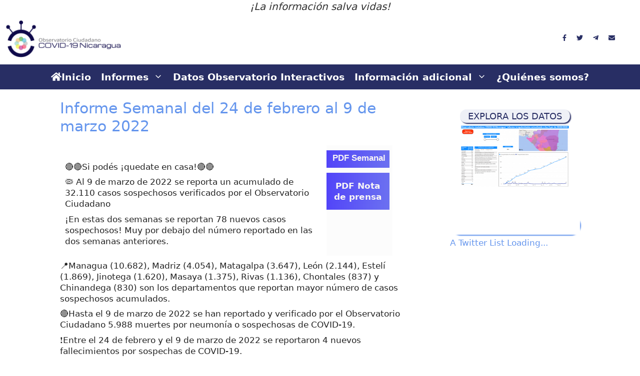

--- FILE ---
content_type: text/html
request_url: https://observatorioni.org/24-de-febrero-al-9-de-marzo-2022/
body_size: 12560
content:
<!DOCTYPE html>
<html lang="es">
<head>
	<meta http-equiv="Content-Type" content="text/html; charset=UTF-8">
	<link rel="profile" href="https://gmpg.org/xfn/11">
	<title>24 de febrero al 9 de marzo 2022 - Observatorio Ciudadano</title>
	<link rel="canonical" href="https://observatorioni.org/24-de-febrero-al-9-de-marzo-2022/">
<script>window.koko_analytics = {"url":"/","post_id":3158,"use_cookie":1,"cookie_path":"\/","dnt":true};</script><meta name="robots" content="max-image-preview:large">
<meta name="viewport" content="width=device-width, initial-scale=1"><link rel="dns-prefetch" href="https://use.fontawesome.com/">
<link rel="dns-prefetch" href="https://maxcdn.bootstrapcdn.com/">
<link rel="dns-prefetch" href="https://s.w.org/">
<script>
window._wpemojiSettings = {"baseUrl":"https:\/\/s.w.org\/images\/core\/emoji\/14.0.0\/72x72\/","ext":".png","svgUrl":"https:\/\/s.w.org\/images\/core\/emoji\/14.0.0\/svg\/","svgExt":".svg","source":{"concatemoji":"https:\/\/observatorioni.org\/wp-includes\/js\/wp-emoji-release.min.js?ver=6.0.9"}};
/*! This file is auto-generated */
!function(e,a,t){var n,r,o,i=a.createElement("canvas"),p=i.getContext&&i.getContext("2d");function s(e,t){var a=String.fromCharCode,e=(p.clearRect(0,0,i.width,i.height),p.fillText(a.apply(this,e),0,0),i.toDataURL());return p.clearRect(0,0,i.width,i.height),p.fillText(a.apply(this,t),0,0),e===i.toDataURL()}function c(e){var t=a.createElement("script");t.src=e,t.defer=t.type="text/javascript",a.getElementsByTagName("head")[0].appendChild(t)}for(o=Array("flag","emoji"),t.supports={everything:!0,everythingExceptFlag:!0},r=0;r<o.length;r++)t.supports[o[r]]=function(e){if(!p||!p.fillText)return!1;switch(p.textBaseline="top",p.font="600 32px Arial",e){case"flag":return s([127987,65039,8205,9895,65039],[127987,65039,8203,9895,65039])?!1:!s([55356,56826,55356,56819],[55356,56826,8203,55356,56819])&&!s([55356,57332,56128,56423,56128,56418,56128,56421,56128,56430,56128,56423,56128,56447],[55356,57332,8203,56128,56423,8203,56128,56418,8203,56128,56421,8203,56128,56430,8203,56128,56423,8203,56128,56447]);case"emoji":return!s([129777,127995,8205,129778,127999],[129777,127995,8203,129778,127999])}return!1}(o[r]),t.supports.everything=t.supports.everything&&t.supports[o[r]],"flag"!==o[r]&&(t.supports.everythingExceptFlag=t.supports.everythingExceptFlag&&t.supports[o[r]]);t.supports.everythingExceptFlag=t.supports.everythingExceptFlag&&!t.supports.flag,t.DOMReady=!1,t.readyCallback=function(){t.DOMReady=!0},t.supports.everything||(n=function(){t.readyCallback()},a.addEventListener?(a.addEventListener("DOMContentLoaded",n,!1),e.addEventListener("load",n,!1)):(e.attachEvent("onload",n),a.attachEvent("onreadystatechange",function(){"complete"===a.readyState&&t.readyCallback()})),(e=t.source||{}).concatemoji?c(e.concatemoji):e.wpemoji&&e.twemoji&&(c(e.twemoji),c(e.wpemoji)))}(window,document,window._wpemojiSettings);
</script>
<style>
img.wp-smiley,
img.emoji {
	display: inline !important;
	border: none !important;
	box-shadow: none !important;
	height: 1em !important;
	width: 1em !important;
	margin: 0 0.07em !important;
	vertical-align: -0.1em !important;
	background: none !important;
	padding: 0 !important;
}
</style>
	<link rel="stylesheet" id="wp-block-library-css" href="../wp-includes/css/dist/block-library/style.min_ver-6.0.9.css" media="all">
<style id="pdfemb-pdf-embedder-viewer-style-inline-css">
.wp-block-pdfemb-pdf-embedder-viewer{max-width:none}
</style>
<link rel="stylesheet" id="awsm-ead-public-css" href="../wp-content/plugins/embed-any-document/css/embed-public.min_ver-2.7.4.css" media="all">
<style id="global-styles-inline-css">
body{--wp--preset--color--black: #000000;--wp--preset--color--cyan-bluish-gray: #abb8c3;--wp--preset--color--white: #ffffff;--wp--preset--color--pale-pink: #f78da7;--wp--preset--color--vivid-red: #cf2e2e;--wp--preset--color--luminous-vivid-orange: #ff6900;--wp--preset--color--luminous-vivid-amber: #fcb900;--wp--preset--color--light-green-cyan: #7bdcb5;--wp--preset--color--vivid-green-cyan: #00d084;--wp--preset--color--pale-cyan-blue: #8ed1fc;--wp--preset--color--vivid-cyan-blue: #0693e3;--wp--preset--color--vivid-purple: #9b51e0;--wp--preset--color--contrast: var(--contrast);--wp--preset--color--contrast-2: var(--contrast-2);--wp--preset--color--contrast-3: var(--contrast-3);--wp--preset--color--base: var(--base);--wp--preset--color--base-2: var(--base-2);--wp--preset--color--base-3: var(--base-3);--wp--preset--color--accent: var(--accent);--wp--preset--gradient--vivid-cyan-blue-to-vivid-purple: linear-gradient(135deg,rgba(6,147,227,1) 0%,rgb(155,81,224) 100%);--wp--preset--gradient--light-green-cyan-to-vivid-green-cyan: linear-gradient(135deg,rgb(122,220,180) 0%,rgb(0,208,130) 100%);--wp--preset--gradient--luminous-vivid-amber-to-luminous-vivid-orange: linear-gradient(135deg,rgba(252,185,0,1) 0%,rgba(255,105,0,1) 100%);--wp--preset--gradient--luminous-vivid-orange-to-vivid-red: linear-gradient(135deg,rgba(255,105,0,1) 0%,rgb(207,46,46) 100%);--wp--preset--gradient--very-light-gray-to-cyan-bluish-gray: linear-gradient(135deg,rgb(238,238,238) 0%,rgb(169,184,195) 100%);--wp--preset--gradient--cool-to-warm-spectrum: linear-gradient(135deg,rgb(74,234,220) 0%,rgb(151,120,209) 20%,rgb(207,42,186) 40%,rgb(238,44,130) 60%,rgb(251,105,98) 80%,rgb(254,248,76) 100%);--wp--preset--gradient--blush-light-purple: linear-gradient(135deg,rgb(255,206,236) 0%,rgb(152,150,240) 100%);--wp--preset--gradient--blush-bordeaux: linear-gradient(135deg,rgb(254,205,165) 0%,rgb(254,45,45) 50%,rgb(107,0,62) 100%);--wp--preset--gradient--luminous-dusk: linear-gradient(135deg,rgb(255,203,112) 0%,rgb(199,81,192) 50%,rgb(65,88,208) 100%);--wp--preset--gradient--pale-ocean: linear-gradient(135deg,rgb(255,245,203) 0%,rgb(182,227,212) 50%,rgb(51,167,181) 100%);--wp--preset--gradient--electric-grass: linear-gradient(135deg,rgb(202,248,128) 0%,rgb(113,206,126) 100%);--wp--preset--gradient--midnight: linear-gradient(135deg,rgb(2,3,129) 0%,rgb(40,116,252) 100%);--wp--preset--duotone--dark-grayscale: url('https://observatorioni.org/24-de-febrero-al-9-de-marzo-2022/#wp-duotone-dark-grayscale');--wp--preset--duotone--grayscale: url('https://observatorioni.org/24-de-febrero-al-9-de-marzo-2022/#wp-duotone-grayscale');--wp--preset--duotone--purple-yellow: url('https://observatorioni.org/24-de-febrero-al-9-de-marzo-2022/#wp-duotone-purple-yellow');--wp--preset--duotone--blue-red: url('https://observatorioni.org/24-de-febrero-al-9-de-marzo-2022/#wp-duotone-blue-red');--wp--preset--duotone--midnight: url('https://observatorioni.org/24-de-febrero-al-9-de-marzo-2022/#wp-duotone-midnight');--wp--preset--duotone--magenta-yellow: url('https://observatorioni.org/24-de-febrero-al-9-de-marzo-2022/#wp-duotone-magenta-yellow');--wp--preset--duotone--purple-green: url('https://observatorioni.org/24-de-febrero-al-9-de-marzo-2022/#wp-duotone-purple-green');--wp--preset--duotone--blue-orange: url('https://observatorioni.org/24-de-febrero-al-9-de-marzo-2022/#wp-duotone-blue-orange');--wp--preset--font-size--small: 13px;--wp--preset--font-size--medium: 20px;--wp--preset--font-size--large: 36px;--wp--preset--font-size--x-large: 42px;}.has-black-color{color: var(--wp--preset--color--black) !important;}.has-cyan-bluish-gray-color{color: var(--wp--preset--color--cyan-bluish-gray) !important;}.has-white-color{color: var(--wp--preset--color--white) !important;}.has-pale-pink-color{color: var(--wp--preset--color--pale-pink) !important;}.has-vivid-red-color{color: var(--wp--preset--color--vivid-red) !important;}.has-luminous-vivid-orange-color{color: var(--wp--preset--color--luminous-vivid-orange) !important;}.has-luminous-vivid-amber-color{color: var(--wp--preset--color--luminous-vivid-amber) !important;}.has-light-green-cyan-color{color: var(--wp--preset--color--light-green-cyan) !important;}.has-vivid-green-cyan-color{color: var(--wp--preset--color--vivid-green-cyan) !important;}.has-pale-cyan-blue-color{color: var(--wp--preset--color--pale-cyan-blue) !important;}.has-vivid-cyan-blue-color{color: var(--wp--preset--color--vivid-cyan-blue) !important;}.has-vivid-purple-color{color: var(--wp--preset--color--vivid-purple) !important;}.has-black-background-color{background-color: var(--wp--preset--color--black) !important;}.has-cyan-bluish-gray-background-color{background-color: var(--wp--preset--color--cyan-bluish-gray) !important;}.has-white-background-color{background-color: var(--wp--preset--color--white) !important;}.has-pale-pink-background-color{background-color: var(--wp--preset--color--pale-pink) !important;}.has-vivid-red-background-color{background-color: var(--wp--preset--color--vivid-red) !important;}.has-luminous-vivid-orange-background-color{background-color: var(--wp--preset--color--luminous-vivid-orange) !important;}.has-luminous-vivid-amber-background-color{background-color: var(--wp--preset--color--luminous-vivid-amber) !important;}.has-light-green-cyan-background-color{background-color: var(--wp--preset--color--light-green-cyan) !important;}.has-vivid-green-cyan-background-color{background-color: var(--wp--preset--color--vivid-green-cyan) !important;}.has-pale-cyan-blue-background-color{background-color: var(--wp--preset--color--pale-cyan-blue) !important;}.has-vivid-cyan-blue-background-color{background-color: var(--wp--preset--color--vivid-cyan-blue) !important;}.has-vivid-purple-background-color{background-color: var(--wp--preset--color--vivid-purple) !important;}.has-black-border-color{border-color: var(--wp--preset--color--black) !important;}.has-cyan-bluish-gray-border-color{border-color: var(--wp--preset--color--cyan-bluish-gray) !important;}.has-white-border-color{border-color: var(--wp--preset--color--white) !important;}.has-pale-pink-border-color{border-color: var(--wp--preset--color--pale-pink) !important;}.has-vivid-red-border-color{border-color: var(--wp--preset--color--vivid-red) !important;}.has-luminous-vivid-orange-border-color{border-color: var(--wp--preset--color--luminous-vivid-orange) !important;}.has-luminous-vivid-amber-border-color{border-color: var(--wp--preset--color--luminous-vivid-amber) !important;}.has-light-green-cyan-border-color{border-color: var(--wp--preset--color--light-green-cyan) !important;}.has-vivid-green-cyan-border-color{border-color: var(--wp--preset--color--vivid-green-cyan) !important;}.has-pale-cyan-blue-border-color{border-color: var(--wp--preset--color--pale-cyan-blue) !important;}.has-vivid-cyan-blue-border-color{border-color: var(--wp--preset--color--vivid-cyan-blue) !important;}.has-vivid-purple-border-color{border-color: var(--wp--preset--color--vivid-purple) !important;}.has-vivid-cyan-blue-to-vivid-purple-gradient-background{background: var(--wp--preset--gradient--vivid-cyan-blue-to-vivid-purple) !important;}.has-light-green-cyan-to-vivid-green-cyan-gradient-background{background: var(--wp--preset--gradient--light-green-cyan-to-vivid-green-cyan) !important;}.has-luminous-vivid-amber-to-luminous-vivid-orange-gradient-background{background: var(--wp--preset--gradient--luminous-vivid-amber-to-luminous-vivid-orange) !important;}.has-luminous-vivid-orange-to-vivid-red-gradient-background{background: var(--wp--preset--gradient--luminous-vivid-orange-to-vivid-red) !important;}.has-very-light-gray-to-cyan-bluish-gray-gradient-background{background: var(--wp--preset--gradient--very-light-gray-to-cyan-bluish-gray) !important;}.has-cool-to-warm-spectrum-gradient-background{background: var(--wp--preset--gradient--cool-to-warm-spectrum) !important;}.has-blush-light-purple-gradient-background{background: var(--wp--preset--gradient--blush-light-purple) !important;}.has-blush-bordeaux-gradient-background{background: var(--wp--preset--gradient--blush-bordeaux) !important;}.has-luminous-dusk-gradient-background{background: var(--wp--preset--gradient--luminous-dusk) !important;}.has-pale-ocean-gradient-background{background: var(--wp--preset--gradient--pale-ocean) !important;}.has-electric-grass-gradient-background{background: var(--wp--preset--gradient--electric-grass) !important;}.has-midnight-gradient-background{background: var(--wp--preset--gradient--midnight) !important;}.has-small-font-size{font-size: var(--wp--preset--font-size--small) !important;}.has-medium-font-size{font-size: var(--wp--preset--font-size--medium) !important;}.has-large-font-size{font-size: var(--wp--preset--font-size--large) !important;}.has-x-large-font-size{font-size: var(--wp--preset--font-size--x-large) !important;}
</style>
<link rel="stylesheet" id="ce_responsive-css" href="../wp-content/plugins/simple-embed-code/css/video-container.min_ver-6.0.9.css" media="all">
<link rel="stylesheet" id="widgetopts-styles-css" href="../wp-content/plugins/widget-options/assets/css/widget-options.css" media="all">
<link rel="stylesheet" id="cff-css" href="../wp-content/plugins/custom-facebook-feed/assets/css/cff-style.min_ver-4.2.5.css" media="all">
<link rel="stylesheet" id="sb-font-awesome-css" href="../font-awesome/4.7.0/css/font-awesome.min_ver-6.0.9.css" media="all">
<link rel="stylesheet" id="generate-style-css" href="../wp-content/themes/generatepress/assets/css/all.min_ver-3.1.3.css" media="all">
<style id="generate-style-inline-css">
.no-featured-image-padding .featured-image {margin-left:-80px;margin-right:-80px;}.post-image-above-header .no-featured-image-padding .inside-article .featured-image {margin-top:-20px;}@media (max-width:768px){.no-featured-image-padding .featured-image {margin-left:-30px;margin-right:-30px;}.post-image-above-header .no-featured-image-padding .inside-article .featured-image {margin-top:-30px;}}
body{background-color:#ffffff;color:#3a3a3a;}a{color:#6495ed;}a:visited{color:#6495ed;}a:hover, a:focus, a:active{color:#282e64;}body .grid-container{max-width:1200px;}.wp-block-group__inner-container{max-width:1200px;margin-left:auto;margin-right:auto;}.site-header .header-image{width:240px;}.generate-back-to-top{font-size:20px;border-radius:3px;position:fixed;bottom:30px;right:30px;line-height:40px;width:40px;text-align:center;z-index:10;transition:opacity 300ms ease-in-out;}:root{--contrast:#222222;--contrast-2:#575760;--contrast-3:#b2b2be;--base:#f0f0f0;--base-2:#f7f8f9;--base-3:#ffffff;--accent:#1e73be;}.has-contrast-color{color:#222222;}.has-contrast-background-color{background-color:#222222;}.has-contrast-2-color{color:#575760;}.has-contrast-2-background-color{background-color:#575760;}.has-contrast-3-color{color:#b2b2be;}.has-contrast-3-background-color{background-color:#b2b2be;}.has-base-color{color:#f0f0f0;}.has-base-background-color{background-color:#f0f0f0;}.has-base-2-color{color:#f7f8f9;}.has-base-2-background-color{background-color:#f7f8f9;}.has-base-3-color{color:#ffffff;}.has-base-3-background-color{background-color:#ffffff;}.has-accent-color{color:#1e73be;}.has-accent-background-color{background-color:#1e73be;}body, button, input, select, textarea{font-family:-apple-system, system-ui, BlinkMacSystemFont, "Segoe UI", Helvetica, Arial, sans-serif, "Apple Color Emoji", "Segoe UI Emoji", "Segoe UI Symbol";}body{line-height:1.3;}p{margin-bottom:0.5em;}.entry-content > [class*="wp-block-"]:not(:last-child){margin-bottom:0.5em;}.top-bar{font-size:20px;}.main-title{font-size:29px;}.site-description{font-size:17px;}.main-navigation a, .menu-toggle{font-weight:600;font-size:19px;}.main-navigation .main-nav ul ul li a{font-size:16px;}.sidebar .widget, .footer-widgets .widget{font-size:17px;}h1{font-weight:300;font-size:40px;}h2{font-weight:300;font-size:30px;}h3{font-size:20px;}h4{font-size:inherit;}h5{font-size:inherit;}@media (max-width:768px){.main-title{font-size:20px;}h1{font-size:30px;}h2{font-size:25px;}}.top-bar{color:#303030;}.site-header{background-color:#ffffff;color:#3a3a3a;}.site-header a{color:#3a3a3a;}.main-title a,.main-title a:hover{color:#3a3a3a;}.site-description{color:#757575;}.main-navigation,.main-navigation ul ul{background-color:#282e64;}.main-navigation .main-nav ul li a, .main-navigation .menu-toggle, .main-navigation .menu-bar-items{color:#ffffff;}.main-navigation .main-nav ul li:not([class*="current-menu-"]):hover > a, .main-navigation .main-nav ul li:not([class*="current-menu-"]):focus > a, .main-navigation .main-nav ul li.sfHover:not([class*="current-menu-"]) > a, .main-navigation .menu-bar-item:hover > a, .main-navigation .menu-bar-item.sfHover > a{color:#afafaf;background-color:#282e64;}button.menu-toggle:hover,button.menu-toggle:focus,.main-navigation .mobile-bar-items a,.main-navigation .mobile-bar-items a:hover,.main-navigation .mobile-bar-items a:focus{color:#ffffff;}.main-navigation .main-nav ul li[class*="current-menu-"] > a{color:#ffffff;background-color:#282e64;}.navigation-search input[type="search"],.navigation-search input[type="search"]:active, .navigation-search input[type="search"]:focus, .main-navigation .main-nav ul li.search-item.active > a, .main-navigation .menu-bar-items .search-item.active > a{color:#ffffff;background-color:#282e64;opacity:1;}.main-navigation ul ul{background-color:#282e64;}.main-navigation .main-nav ul ul li a{color:#ffffff;}.main-navigation .main-nav ul ul li:not([class*="current-menu-"]):hover > a,.main-navigation .main-nav ul ul li:not([class*="current-menu-"]):focus > a, .main-navigation .main-nav ul ul li.sfHover:not([class*="current-menu-"]) > a{color:#afafaf;background-color:#4f4f4f;}.main-navigation .main-nav ul ul li[class*="current-menu-"] > a{color:#ffffff;background-color:#55ba40;}.separate-containers .inside-article, .separate-containers .comments-area, .separate-containers .page-header, .one-container .container, .separate-containers .paging-navigation, .inside-page-header{color:#222222;background-color:#ffffff;}.inside-article a,.paging-navigation a,.comments-area a,.page-header a{color:#282e64;}.inside-article a:hover,.paging-navigation a:hover,.comments-area a:hover,.page-header a:hover{color:#6495ed;}.entry-header h1,.page-header h1{color:#282e64;}.entry-title a{color:#282e64;}.entry-title a:hover{color:#6495ed;}.entry-meta{color:#afafaf;}.entry-meta a{color:#afafaf;}.entry-meta a:hover{color:#afafaf;}h1{color:#282e64;}h2{color:#6495ed;}h3{color:#000000;}h4{color:#282e64;}h5{color:#6495ed;}.sidebar .widget{color:#222222;background-color:#ffffff;}.sidebar .widget a{color:#6495ed;}.sidebar .widget a:hover{color:#282e64;}.sidebar .widget .widget-title{color:#282e64;}.footer-widgets{color:#ffffff;background-color:#282e64;}.footer-widgets a{color:#6495ed;}.footer-widgets a:hover{color:#efefef;}.footer-widgets .widget-title{color:#ffffff;}.site-info{color:#ffffff;background-color:#282e64;}.site-info a{color:#efefef;}.site-info a:hover{color:#6495ed;}.footer-bar .widget_nav_menu .current-menu-item a{color:#6495ed;}input[type="text"],input[type="email"],input[type="url"],input[type="password"],input[type="search"],input[type="tel"],input[type="number"],textarea,select{color:#666666;background-color:#fafafa;border-color:#cccccc;}input[type="text"]:focus,input[type="email"]:focus,input[type="url"]:focus,input[type="password"]:focus,input[type="search"]:focus,input[type="tel"]:focus,input[type="number"]:focus,textarea:focus,select:focus{color:#666666;background-color:#ffffff;border-color:#bfbfbf;}button,html input[type="button"],input[type="reset"],input[type="submit"],a.button,a.wp-block-button__link:not(.has-background){color:#ffffff;background-color:#282e64;}button:hover,html input[type="button"]:hover,input[type="reset"]:hover,input[type="submit"]:hover,a.button:hover,button:focus,html input[type="button"]:focus,input[type="reset"]:focus,input[type="submit"]:focus,a.button:focus,a.wp-block-button__link:not(.has-background):active,a.wp-block-button__link:not(.has-background):focus,a.wp-block-button__link:not(.has-background):hover{color:#ffffff;background-color:#6495ed;}a.generate-back-to-top{background-color:#282e64;color:#ffffff;}a.generate-back-to-top:hover,a.generate-back-to-top:focus{background-color:#6495ed;color:#ffffff;}@media (max-width: 768px){.main-navigation .menu-bar-item:hover > a, .main-navigation .menu-bar-item.sfHover > a{background:none;color:#ffffff;}}.inside-top-bar{padding:0px;}.inside-header{padding:10px 40px 10px 7px;}.separate-containers .inside-article, .separate-containers .comments-area, .separate-containers .page-header, .separate-containers .paging-navigation, .one-container .site-content, .inside-page-header{padding:20px 80px 20px 80px;}.site-main .wp-block-group__inner-container{padding:20px 80px 20px 80px;}.entry-content .alignwide, body:not(.no-sidebar) .entry-content .alignfull{margin-left:-80px;width:calc(100% + 160px);max-width:calc(100% + 160px);}.one-container.right-sidebar .site-main,.one-container.both-right .site-main{margin-right:80px;}.one-container.left-sidebar .site-main,.one-container.both-left .site-main{margin-left:80px;}.one-container.both-sidebars .site-main{margin:0px 80px 0px 80px;}.main-navigation .main-nav ul li a,.menu-toggle,.main-navigation .mobile-bar-items a{padding-left:10px;padding-right:10px;line-height:50px;}.main-navigation .main-nav ul ul li a{padding:5px 10px 5px 10px;}.navigation-search input[type="search"]{height:50px;}.rtl .menu-item-has-children .dropdown-menu-toggle{padding-left:10px;}.menu-item-has-children .dropdown-menu-toggle{padding-right:10px;}.menu-item-has-children ul .dropdown-menu-toggle{padding-top:5px;padding-bottom:5px;margin-top:-5px;}.rtl .main-navigation .main-nav ul li.menu-item-has-children > a{padding-right:10px;}.widget-area .widget{padding:20px;}.footer-widgets{padding:20px 40px 20px 40px;}.site-info{padding:20px 80px 20px 80px;}@media (max-width:768px){.separate-containers .inside-article, .separate-containers .comments-area, .separate-containers .page-header, .separate-containers .paging-navigation, .one-container .site-content, .inside-page-header{padding:30px;}.site-main .wp-block-group__inner-container{padding:30px;}.inside-header{padding-top:20px;padding-right:0px;padding-bottom:20px;padding-left:0px;}.site-info{padding-right:10px;padding-left:10px;}.entry-content .alignwide, body:not(.no-sidebar) .entry-content .alignfull{margin-left:-30px;width:calc(100% + 60px);max-width:calc(100% + 60px);}}/* End cached CSS */@media (max-width: 768px){.main-navigation .menu-toggle,.main-navigation .mobile-bar-items,.sidebar-nav-mobile:not(#sticky-placeholder){display:block;}.main-navigation ul,.gen-sidebar-nav{display:none;}[class*="nav-float-"] .site-header .inside-header > *{float:none;clear:both;}}
.dynamic-author-image-rounded{border-radius:100%;}.dynamic-featured-image, .dynamic-author-image{vertical-align:middle;}.one-container.blog .dynamic-content-template:not(:last-child), .one-container.archive .dynamic-content-template:not(:last-child){padding-bottom:0px;}.dynamic-entry-excerpt > p:last-child{margin-bottom:0px;}
.navigation-branding .main-title{font-weight:bold;text-transform:none;font-size:29px;}@media (max-width: 768px){.navigation-branding .main-title{font-size:20px;}}
.main-navigation .main-nav ul li a,.menu-toggle,.main-navigation .mobile-bar-items a{transition: line-height 300ms ease}.main-navigation.toggled .main-nav > ul{background-color: #282e64}
@media (max-width: 768px){.main-navigation .main-nav ul li a,.main-navigation .menu-toggle,.main-navigation .mobile-bar-items a,.main-navigation .menu-bar-item > a{line-height:40px;}.main-navigation .site-logo.navigation-logo img, .mobile-header-navigation .site-logo.mobile-header-logo img, .navigation-search input[type="search"]{height:40px;}}@media (max-width: 1024px),(min-width:1025px){.main-navigation.sticky-navigation-transition .main-nav > ul > li > a,.sticky-navigation-transition .menu-toggle,.main-navigation.sticky-navigation-transition .mobile-bar-items a, .sticky-navigation-transition .navigation-branding .main-title{line-height:20px;}.main-navigation.sticky-navigation-transition .site-logo img, .main-navigation.sticky-navigation-transition .navigation-search input[type="search"], .main-navigation.sticky-navigation-transition .navigation-branding img{height:20px;}}
</style>
<style id="generateblocks-inline-css">
.gb-grid-wrapper-36dd452a{display:flex;flex-wrap:wrap;margin-left:-10px;}.gb-grid-wrapper-36dd452a > .gb-grid-column{box-sizing:border-box;padding-left:10px;}.gb-container-6f1f4fae{margin-left:0px;}.gb-container-6f1f4fae > .gb-inside-container{padding:10px;}.gb-grid-wrapper > .gb-grid-column-6f1f4fae{width:75%;}.gb-grid-wrapper > .gb-grid-column-6f1f4fae > .gb-container{display:flex;flex-direction:column;height:100%;}.gb-container-891c0b0b{background-color:#fcfcfc;min-height:0px;}.gb-container-891c0b0b > .gb-inside-container{padding:10px 6px 19px 0;}.gb-grid-wrapper > .gb-grid-column-891c0b0b{width:20%;}.gb-grid-wrapper > .gb-grid-column-891c0b0b > .gb-container{display:flex;flex-direction:column;height:100%;}.gb-button-wrapper{display:flex;flex-wrap:wrap;align-items:flex-start;justify-content:flex-start;clear:both;}.gb-button-wrapper-8e693942{justify-content:center;}.gb-button-wrapper a.gb-button-51bec314, .gb-button-wrapper a.gb-button-51bec314:visited{font-family:Arial;font-size:17px;padding:5px 5px 8px 10px;background-color:#ffffff;color:#f9f6f6;text-decoration:none;background-image:linear-gradient(90deg, rgba(27, 10, 246, 0.76), rgba(92, 97, 239, 0.9));display:inline-flex;align-items:center;justify-content:center;text-align:center;}.gb-button-wrapper a.gb-button-51bec314:hover, .gb-button-wrapper a.gb-button-51bec314:active, .gb-button-wrapper a.gb-button-51bec314:focus{background-color:#222222;color:#ffffff;}.gb-button-wrapper a.gb-button-dfff91f3, .gb-button-wrapper a.gb-button-dfff91f3:visited{padding:15px 10px;margin-top:10px;background-color:#ffffff;color:#f9f6f6;text-decoration:none;background-image:linear-gradient(90deg, rgba(27, 10, 246, 0.76), rgba(92, 97, 239, 0.9));display:inline-flex;align-items:center;justify-content:center;text-align:center;}.gb-button-wrapper a.gb-button-dfff91f3:hover, .gb-button-wrapper a.gb-button-dfff91f3:active, .gb-button-wrapper a.gb-button-dfff91f3:focus{background-color:#222222;color:#ffffff;}@media (min-width: 1025px) {.gb-grid-wrapper > div.gb-grid-column-891c0b0b{padding-bottom:0;}.gb-button-wrapper-8e693942{flex-direction:column;align-items:center;}.gb-button-wrapper-8e693942 > .gb-button{flex:1;width:100%;box-sizing:border-box;}}@media (max-width: 1024px) and (min-width: 768px) {.gb-button-wrapper-8e693942{flex-direction:column;}.gb-button-wrapper-8e693942 > .gb-button{flex:1;width:100%;box-sizing:border-box;}}@media (max-width: 767px) {.gb-grid-wrapper > .gb-grid-column-6f1f4fae{width:100%;}.gb-grid-wrapper > .gb-grid-column-891c0b0b{width:100%;}.gb-button-wrapper-8e693942{flex-direction:column;}.gb-button-wrapper-8e693942 > .gb-button{flex:1;width:100%;box-sizing:border-box;}}.gb-container .wp-block-image img{vertical-align:middle;}.gb-grid-wrapper .wp-block-image{margin-bottom:0;}.gb-highlight{background:none;}
</style>
<link rel="stylesheet" id="generate-blog-columns-css" href="../wp-content/plugins/gp-premium/blog/functions/css/columns.min_ver-2.0.3.css" media="all">
<link rel="stylesheet" id="generate-secondary-nav-css" href="../wp-content/plugins/gp-premium/secondary-nav/functions/css/style.min_ver-2.0.3.css" media="all">
<style id="generate-secondary-nav-inline-css">
.secondary-navigation{background-color:#ffffff;}.secondary-navigation .main-nav ul li a,.secondary-navigation .menu-toggle,.secondary-menu-bar-items .menu-bar-item > a{color:#282e64;padding-left:10px;padding-right:10px;line-height:80px;}.secondary-navigation .secondary-menu-bar-items{color:#282e64;}button.secondary-menu-toggle:hover,button.secondary-menu-toggle:focus{color:#282e64;}.widget-area .secondary-navigation{margin-bottom:20px;}.secondary-navigation ul ul{background-color:#303030;top:auto;}.secondary-navigation .main-nav ul ul li a{color:#ffffff;padding-left:10px;padding-right:10px;}.secondary-navigation .menu-item-has-children .dropdown-menu-toggle{padding-right:10px;}.secondary-navigation .main-nav ul li:hover > a,.secondary-navigation .main-nav ul li:focus > a,.secondary-navigation .main-nav ul li.sfHover > a,.secondary-menu-bar-items .menu-bar-item:hover > a{color:#afafaf;background-color:#ffffff;}.secondary-navigation .main-nav ul ul li:hover > a,.secondary-navigation .main-nav ul ul li:focus > a,.secondary-navigation .main-nav ul ul li.sfHover > a{color:#ffffff;background-color:#474747;}.secondary-navigation .main-nav ul li[class*="current-menu-"] > a, .secondary-navigation .main-nav ul li[class*="current-menu-"] > a:hover,.secondary-navigation .main-nav ul li[class*="current-menu-"].sfHover > a{color:#282e64;background-color:#ffffff;}.secondary-navigation .main-nav ul ul li[class*="current-menu-"] > a,.secondary-navigation .main-nav ul ul li[class*="current-menu-"] > a:hover,.secondary-navigation .main-nav ul ul li[class*="current-menu-"].sfHover > a{color:#ffffff;background-color:#474747;}.secondary-navigation.toggled .dropdown-menu-toggle:before{display:none;}@media (max-width: 768px) {.secondary-menu-bar-items .menu-bar-item:hover > a{background: none;color: #282e64;}}
</style>
<link rel="stylesheet" id="generate-secondary-nav-mobile-css" href="../wp-content/plugins/gp-premium/secondary-nav/functions/css/style-mobile.min_ver-2.0.3.css" media="all">
<link rel="stylesheet" id="generate-sticky-css" href="../wp-content/plugins/gp-premium/menu-plus/functions/css/sticky.min_ver-2.0.3.css" media="all">
<link rel="stylesheet" id="generate-navigation-branding-css" href="../wp-content/plugins/gp-premium/menu-plus/functions/css/navigation-branding.min_ver-2.0.3.css" media="all">
<style id="generate-navigation-branding-inline-css">
@media (max-width: 768px){.site-header, #site-navigation, #sticky-navigation{display:none !important;opacity:0.0;}#mobile-header{display:block !important;width:100% !important;}#mobile-header .main-nav > ul{display:none;}#mobile-header.toggled .main-nav > ul, #mobile-header .menu-toggle, #mobile-header .mobile-bar-items{display:block;}#mobile-header .main-nav{-ms-flex:0 0 100%;flex:0 0 100%;-webkit-box-ordinal-group:5;-ms-flex-order:4;order:4;}}.main-navigation .sticky-navigation-logo, .main-navigation.navigation-stick .site-logo:not(.mobile-header-logo){display:none;}.main-navigation.navigation-stick .sticky-navigation-logo{display:block;}.navigation-branding img, .site-logo.mobile-header-logo img{height:50px;width:auto;}.navigation-branding .main-title{line-height:50px;}@media (max-width: 1210px){#site-navigation .navigation-branding, #sticky-navigation .navigation-branding{margin-left:10px;}}@media (max-width: 768px){.main-navigation:not(.slideout-navigation) .main-nav{-ms-flex:0 0 100%;flex:0 0 100%;}.main-navigation:not(.slideout-navigation) .inside-navigation{-ms-flex-wrap:wrap;flex-wrap:wrap;display:-webkit-box;display:-ms-flexbox;display:flex;}.nav-aligned-center .navigation-branding, .nav-aligned-left .navigation-branding{margin-right:auto;}.nav-aligned-center  .main-navigation.has-branding:not(.slideout-navigation) .inside-navigation .main-nav,.nav-aligned-center  .main-navigation.has-sticky-branding.navigation-stick .inside-navigation .main-nav,.nav-aligned-left  .main-navigation.has-branding:not(.slideout-navigation) .inside-navigation .main-nav,.nav-aligned-left  .main-navigation.has-sticky-branding.navigation-stick .inside-navigation .main-nav{margin-right:0px;}.navigation-branding img, .site-logo.mobile-header-logo{height:40px;}.navigation-branding .main-title{line-height:40px;}}
</style>
<script src="../wp-includes/js/jquery/jquery.min_ver-3.6.0.js" id="jquery-core-js"></script>
<script src="../wp-includes/js/jquery/jquery-migrate.min_ver-3.3.2.js" id="jquery-migrate-js"></script>
<script defer="" src="../releases/v5.13.0/js/all.js" id="font-awesome-official-js"></script>
<script defer="" src="../releases/v5.13.0/js/v4-shims.js" id="font-awesome-official-v4shim-js"></script>
<link rel="https://api.w.org/" href="https://observatorioni.org/wp-json/"><link rel="EditURI" type="application/rsd+xml" title="RSD" href="https://observatorioni.org/xmlrpc.php?rsd">
<link rel="wlwmanifest" type="application/wlwmanifest+xml" href="https://observatorioni.org/wp-includes/wlwmanifest.xml"> 
<meta name="generator" content="WordPress 6.0.9">
<link rel="shortlink" href="https://observatorioni.org/?p=3158">
<style type="text/css" id="simple-css-output">.site-content { padding-top: 1em;}.page-header { padding-bottom: 0;}/* .entry-title { display: none; } */.mh-loop-title {font-size: 0.85rem;}.mh-header-title {font-size: 1.5rem;}.entry-title {font-size: 1.5rem;.entry-header [font-size: 1.5rem;}.has-text-align-center { text-align: left;}.social-icons a { align-items: center; background: #cd2653; border-radius: 50%; color: #fff; display: flex; height: 2.4rem; justify-content: center; padding: 0; text-decoration: none; transition: transform 0.15s ease-in-out; width: 2.4rem;}.singular .entry-header { padding: 1rem 0;}.copyright-bar @media (max-width: 768px) { text-align: center;}.widget-title { margin-bottom: 0px; font-size: 20px; line-height: 1.5; font-weight: 400; text-transform: none;}</style>		<script>
			document.documentElement.className = document.documentElement.className.replace( 'no-js', 'js' );
		</script>
				<style>
			.no-js img.lazyload { display: none; }
			figure.wp-block-image img.lazyloading { min-width: 150px; }
							.lazyload, .lazyloading { opacity: 0; }
				.lazyloaded {
					opacity: 1;
					transition: opacity 400ms;
					transition-delay: 0ms;
				}
					</style>
		<style id="uagb-style-conditional-extension">@media (min-width: 1025px){body .uag-hide-desktop.uagb-google-map__wrap,body .uag-hide-desktop{display:none !important}}@media (min-width: 768px) and (max-width: 1024px){body .uag-hide-tab.uagb-google-map__wrap,body .uag-hide-tab{display:none !important}}@media (max-width: 767px){body .uag-hide-mob.uagb-google-map__wrap,body .uag-hide-mob{display:none !important}}</style><link rel="icon" href="../wp-content/uploads/2020/05/cropped-logo-32x32.png" sizes="32x32">
<link rel="icon" href="../wp-content/uploads/2020/05/cropped-logo-192x192.png" sizes="192x192">
<link rel="apple-touch-icon" href="../wp-content/uploads/2020/05/cropped-logo-180x180.png">
<meta name="msapplication-TileImage" content="https://observatorioni.org/wp-content/uploads/2020/05/cropped-logo-270x270.png">
		<style id="wp-custom-css">
			.video-container {
    position: relative;
    padding-bottom: 56.25%;
    padding-top: 35px;
    height: 0;
    overflow: hidden;
}
.video-container iframe {
    position: absolute;
    top:0;
    left: 0;
    width: 100%;
    height: 100%;
}
.widget-title {
	margin-bottom: 5px;
	padding-bottom:0px;
	box-shadow: 2px 2px 2px;
	background-color:#eff1f7;
	border-radius:20px;
	font-size:18px;
	text-align:center;
}
/*.widget-title h2 {
	margin-bottom: 0px;
	border: 2px 2px 2px;
	padding-bottom:0px;
	box-shadow: 2px 2px 2px;
	background-color:#eff1f7;
	color:#b25082;
	border-radius:20px;
}*/		</style>
		</head>
<body class="post-template-default single single-post postid-3158 single-format-standard wp-custom-logo wp-embed-responsive post-image-above-header post-image-aligned-center secondary-nav-float-right secondary-nav-aligned-right sticky-menu-no-transition sticky-enabled both-sticky-menu mobile-header mobile-header-logo mobile-header-sticky right-sidebar nav-below-header one-container fluid-header active-footer-widgets-0 nav-aligned-center header-aligned-left dropdown-hover" itemtype="https://schema.org/Blog" itemscope="">
	<svg xmlns="http://www.w3.org/2000/svg" viewbox="0 0 0 0" width="0" height="0" focusable="false" role="none" style="visibility: hidden; position: absolute; left: -9999px; overflow: hidden;"><defs><filter id="wp-duotone-dark-grayscale"><fecolormatrix color-interpolation-filters="sRGB" type="matrix" values=" .299 .587 .114 0 0 .299 .587 .114 0 0 .299 .587 .114 0 0 .299 .587 .114 0 0 "></fecolormatrix><fecomponenttransfer color-interpolation-filters="sRGB"><fefuncr type="table" tablevalues="0 0.49803921568627"></fefuncr><fefuncg type="table" tablevalues="0 0.49803921568627"></fefuncg><fefuncb type="table" tablevalues="0 0.49803921568627"></fefuncb><fefunca type="table" tablevalues="1 1"></fefunca></fecomponenttransfer><fecomposite in2="SourceGraphic" operator="in"></fecomposite></filter></defs></svg><svg xmlns="http://www.w3.org/2000/svg" viewbox="0 0 0 0" width="0" height="0" focusable="false" role="none" style="visibility: hidden; position: absolute; left: -9999px; overflow: hidden;"><defs><filter id="wp-duotone-grayscale"><fecolormatrix color-interpolation-filters="sRGB" type="matrix" values=" .299 .587 .114 0 0 .299 .587 .114 0 0 .299 .587 .114 0 0 .299 .587 .114 0 0 "></fecolormatrix><fecomponenttransfer color-interpolation-filters="sRGB"><fefuncr type="table" tablevalues="0 1"></fefuncr><fefuncg type="table" tablevalues="0 1"></fefuncg><fefuncb type="table" tablevalues="0 1"></fefuncb><fefunca type="table" tablevalues="1 1"></fefunca></fecomponenttransfer><fecomposite in2="SourceGraphic" operator="in"></fecomposite></filter></defs></svg><svg xmlns="http://www.w3.org/2000/svg" viewbox="0 0 0 0" width="0" height="0" focusable="false" role="none" style="visibility: hidden; position: absolute; left: -9999px; overflow: hidden;"><defs><filter id="wp-duotone-purple-yellow"><fecolormatrix color-interpolation-filters="sRGB" type="matrix" values=" .299 .587 .114 0 0 .299 .587 .114 0 0 .299 .587 .114 0 0 .299 .587 .114 0 0 "></fecolormatrix><fecomponenttransfer color-interpolation-filters="sRGB"><fefuncr type="table" tablevalues="0.54901960784314 0.98823529411765"></fefuncr><fefuncg type="table" tablevalues="0 1"></fefuncg><fefuncb type="table" tablevalues="0.71764705882353 0.25490196078431"></fefuncb><fefunca type="table" tablevalues="1 1"></fefunca></fecomponenttransfer><fecomposite in2="SourceGraphic" operator="in"></fecomposite></filter></defs></svg><svg xmlns="http://www.w3.org/2000/svg" viewbox="0 0 0 0" width="0" height="0" focusable="false" role="none" style="visibility: hidden; position: absolute; left: -9999px; overflow: hidden;"><defs><filter id="wp-duotone-blue-red"><fecolormatrix color-interpolation-filters="sRGB" type="matrix" values=" .299 .587 .114 0 0 .299 .587 .114 0 0 .299 .587 .114 0 0 .299 .587 .114 0 0 "></fecolormatrix><fecomponenttransfer color-interpolation-filters="sRGB"><fefuncr type="table" tablevalues="0 1"></fefuncr><fefuncg type="table" tablevalues="0 0.27843137254902"></fefuncg><fefuncb type="table" tablevalues="0.5921568627451 0.27843137254902"></fefuncb><fefunca type="table" tablevalues="1 1"></fefunca></fecomponenttransfer><fecomposite in2="SourceGraphic" operator="in"></fecomposite></filter></defs></svg><svg xmlns="http://www.w3.org/2000/svg" viewbox="0 0 0 0" width="0" height="0" focusable="false" role="none" style="visibility: hidden; position: absolute; left: -9999px; overflow: hidden;"><defs><filter id="wp-duotone-midnight"><fecolormatrix color-interpolation-filters="sRGB" type="matrix" values=" .299 .587 .114 0 0 .299 .587 .114 0 0 .299 .587 .114 0 0 .299 .587 .114 0 0 "></fecolormatrix><fecomponenttransfer color-interpolation-filters="sRGB"><fefuncr type="table" tablevalues="0 0"></fefuncr><fefuncg type="table" tablevalues="0 0.64705882352941"></fefuncg><fefuncb type="table" tablevalues="0 1"></fefuncb><fefunca type="table" tablevalues="1 1"></fefunca></fecomponenttransfer><fecomposite in2="SourceGraphic" operator="in"></fecomposite></filter></defs></svg><svg xmlns="http://www.w3.org/2000/svg" viewbox="0 0 0 0" width="0" height="0" focusable="false" role="none" style="visibility: hidden; position: absolute; left: -9999px; overflow: hidden;"><defs><filter id="wp-duotone-magenta-yellow"><fecolormatrix color-interpolation-filters="sRGB" type="matrix" values=" .299 .587 .114 0 0 .299 .587 .114 0 0 .299 .587 .114 0 0 .299 .587 .114 0 0 "></fecolormatrix><fecomponenttransfer color-interpolation-filters="sRGB"><fefuncr type="table" tablevalues="0.78039215686275 1"></fefuncr><fefuncg type="table" tablevalues="0 0.94901960784314"></fefuncg><fefuncb type="table" tablevalues="0.35294117647059 0.47058823529412"></fefuncb><fefunca type="table" tablevalues="1 1"></fefunca></fecomponenttransfer><fecomposite in2="SourceGraphic" operator="in"></fecomposite></filter></defs></svg><svg xmlns="http://www.w3.org/2000/svg" viewbox="0 0 0 0" width="0" height="0" focusable="false" role="none" style="visibility: hidden; position: absolute; left: -9999px; overflow: hidden;"><defs><filter id="wp-duotone-purple-green"><fecolormatrix color-interpolation-filters="sRGB" type="matrix" values=" .299 .587 .114 0 0 .299 .587 .114 0 0 .299 .587 .114 0 0 .299 .587 .114 0 0 "></fecolormatrix><fecomponenttransfer color-interpolation-filters="sRGB"><fefuncr type="table" tablevalues="0.65098039215686 0.40392156862745"></fefuncr><fefuncg type="table" tablevalues="0 1"></fefuncg><fefuncb type="table" tablevalues="0.44705882352941 0.4"></fefuncb><fefunca type="table" tablevalues="1 1"></fefunca></fecomponenttransfer><fecomposite in2="SourceGraphic" operator="in"></fecomposite></filter></defs></svg><svg xmlns="http://www.w3.org/2000/svg" viewbox="0 0 0 0" width="0" height="0" focusable="false" role="none" style="visibility: hidden; position: absolute; left: -9999px; overflow: hidden;"><defs><filter id="wp-duotone-blue-orange"><fecolormatrix color-interpolation-filters="sRGB" type="matrix" values=" .299 .587 .114 0 0 .299 .587 .114 0 0 .299 .587 .114 0 0 .299 .587 .114 0 0 "></fecolormatrix><fecomponenttransfer color-interpolation-filters="sRGB"><fefuncr type="table" tablevalues="0.098039215686275 1"></fefuncr><fefuncg type="table" tablevalues="0 0.66274509803922"></fefuncg><fefuncb type="table" tablevalues="0.84705882352941 0.41960784313725"></fefuncb><fefunca type="table" tablevalues="1 1"></fefunca></fecomponenttransfer><fecomposite in2="SourceGraphic" operator="in"></fecomposite></filter></defs></svg><a class="screen-reader-text skip-link" href="#content" title="Saltar al contenido">Saltar al contenido</a>		<div class="top-bar top-bar-align-center">
			<div class="inside-top-bar grid-container grid-parent">
				<aside id="custom_html-7" class="widget_text widget inner-padding widget_custom_html"><div class="textwidget custom-html-widget"><em style="">¡La información salva vidas!</em></div></aside>			</div>
		</div>
				<header class="site-header" id="masthead" aria-label="Sitio" itemtype="https://schema.org/WPHeader" itemscope="">
			<div class="inside-header">
							<nav id="secondary-navigation" class="secondary-navigation sub-menu-left" itemtype="https://schema.org/SiteNavigationElement" itemscope="itemscope">
				<div class="inside-navigation grid-container grid-parent">
										<button class="menu-toggle secondary-menu-toggle">
						<span class="gp-icon icon-menu-bars"><svg viewbox="0 0 512 512" aria-hidden="true" xmlns="http://www.w3.org/2000/svg" width="1em" height="1em"><path d="M0 96c0-13.255 10.745-24 24-24h464c13.255 0 24 10.745 24 24s-10.745 24-24 24H24c-13.255 0-24-10.745-24-24zm0 160c0-13.255 10.745-24 24-24h464c13.255 0 24 10.745 24 24s-10.745 24-24 24H24c-13.255 0-24-10.745-24-24zm0 160c0-13.255 10.745-24 24-24h464c13.255 0 24 10.745 24 24s-10.745 24-24 24H24c-13.255 0-24-10.745-24-24z"></path></svg><svg viewbox="0 0 512 512" aria-hidden="true" xmlns="http://www.w3.org/2000/svg" width="1em" height="1em"><path d="M71.029 71.029c9.373-9.372 24.569-9.372 33.942 0L256 222.059l151.029-151.03c9.373-9.372 24.569-9.372 33.942 0 9.372 9.373 9.372 24.569 0 33.942L289.941 256l151.03 151.029c9.372 9.373 9.372 24.569 0 33.942-9.373 9.372-24.569 9.372-33.942 0L256 289.941l-151.029 151.03c-9.373 9.372-24.569 9.372-33.942 0-9.372-9.373-9.372-24.569 0-33.942L222.059 256 71.029 104.971c-9.372-9.373-9.372-24.569 0-33.942z"></path></svg></span><span class="mobile-menu">menu</span>					</button>
					<div class="main-nav"><ul id="menu-social-media" class=" secondary-menu sf-menu"><li id="menu-item-1460" class="menu-item menu-item-type-custom menu-item-object-custom menu-item-1460"><a title="Facebook" href="https://www.facebook.com/ObservatorioCovidNi"><i class="fab fa-facebook-f"></i></a></li>
<li id="menu-item-1461" class="menu-item menu-item-type-custom menu-item-object-custom menu-item-1461"><a title="Twitter" href="https://twitter.com/observatorioni"><i class="fab fa-twitter"></i></a></li>
<li id="menu-item-1465" class="menu-item menu-item-type-custom menu-item-object-custom menu-item-1465"><a title="Telegram" href="https://t.me/observatorioni"><i class="fab fa-telegram-plane"></i></a></li>
<li id="menu-item-1462" class="menu-item menu-item-type-custom menu-item-object-custom menu-item-1462"><a title="Mail" href="mailto:prensa.observatorionicaragua@gmail.com"><i class="fas fa-envelope"></i></a></li>
</ul></div>				</div><!-- .inside-navigation -->
			</nav><!-- #secondary-navigation -->
			<div class="site-logo">
					<a href="/" title="Observatorio Ciudadano" rel="home">
						<img alt="Observatorio Ciudadano" title="Observatorio Ciudadano" data-srcset="../wp-content/uploads/2020/05/cropped-logotipo-3.png 1x, ../wp-content/uploads/2020/04/covid-19-nic-e1587809089837.jpg 2x" width="988" height="340" data-src="../wp-content/uploads/2020/05/cropped-logotipo-3.png" class="header-image is-logo-image lazyload" src="[data-uri]"><noscript><img class="header-image is-logo-image" alt="Observatorio Ciudadano" src="../wp-content/uploads/2020/05/cropped-logotipo-3.png" title="Observatorio Ciudadano" srcset="../wp-content/uploads/2020/05/cropped-logotipo-3.png 1x, ../wp-content/uploads/2020/04/covid-19-nic-e1587809089837.jpg 2x" width="988" height="340"></noscript>
					</a>
				</div>			</div>
		</header>
				<nav id="mobile-header" data-auto-hide-sticky="&quot;true&quot;" class="main-navigation mobile-header-navigation has-branding has-sticky-branding" itemtype="https://schema.org/SiteNavigationElement" itemscope="">
			<div class="inside-navigation grid-container grid-parent">
				<div class="site-logo mobile-header-logo">
						<a href="/" title="Observatorio Ciudadano" rel="home">
							<img alt="Observatorio Ciudadano" width="1080" height="1080" data-src="../wp-content/uploads/2020/05/logo_gris.jpg" class="is-logo-image lazyload" src="[data-uri]"><noscript><img src="../wp-content/uploads/2020/05/logo_gris.jpg" alt="Observatorio Ciudadano" class="is-logo-image" width="1080" height="1080"></noscript>
						</a>
					</div>					<button class="menu-toggle" aria-controls="mobile-menu" aria-expanded="false">
						<span class="gp-icon icon-menu-bars"><svg viewbox="0 0 512 512" aria-hidden="true" xmlns="http://www.w3.org/2000/svg" width="1em" height="1em"><path d="M0 96c0-13.255 10.745-24 24-24h464c13.255 0 24 10.745 24 24s-10.745 24-24 24H24c-13.255 0-24-10.745-24-24zm0 160c0-13.255 10.745-24 24-24h464c13.255 0 24 10.745 24 24s-10.745 24-24 24H24c-13.255 0-24-10.745-24-24zm0 160c0-13.255 10.745-24 24-24h464c13.255 0 24 10.745 24 24s-10.745 24-24 24H24c-13.255 0-24-10.745-24-24z"></path></svg><svg viewbox="0 0 512 512" aria-hidden="true" xmlns="http://www.w3.org/2000/svg" width="1em" height="1em"><path d="M71.029 71.029c9.373-9.372 24.569-9.372 33.942 0L256 222.059l151.029-151.03c9.373-9.372 24.569-9.372 33.942 0 9.372 9.373 9.372 24.569 0 33.942L289.941 256l151.03 151.029c9.372 9.373 9.372 24.569 0 33.942-9.373 9.372-24.569 9.372-33.942 0L256 289.941l-151.029 151.03c-9.373 9.372-24.569 9.372-33.942 0-9.372-9.373-9.372-24.569 0-33.942L222.059 256 71.029 104.971c-9.372-9.373-9.372-24.569 0-33.942z"></path></svg></span><span class="screen-reader-text">Menú</span>					</button>
					<div id="mobile-menu" class="main-nav"><ul id="menu-menu-general" class=" menu sf-menu"><li id="menu-item-1984" class="menu-item menu-item-type-post_type menu-item-object-page menu-item-home menu-item-1984"><a href="/"><i class="fas fa-home"></i>Inicio</a></li>
<li id="menu-item-1556" class="menu-item menu-item-type-custom menu-item-object-custom menu-item-has-children menu-item-1556"><a>Informes<span role="presentation" class="dropdown-menu-toggle"><span class="gp-icon icon-arrow"><svg viewbox="0 0 330 512" aria-hidden="true" xmlns="http://www.w3.org/2000/svg" width="1em" height="1em"><path d="M305.913 197.085c0 2.266-1.133 4.815-2.833 6.514L171.087 335.593c-1.7 1.7-4.249 2.832-6.515 2.832s-4.815-1.133-6.515-2.832L26.064 203.599c-1.7-1.7-2.832-4.248-2.832-6.514s1.132-4.816 2.832-6.515l14.162-14.163c1.7-1.699 3.966-2.832 6.515-2.832 2.266 0 4.815 1.133 6.515 2.832l111.316 111.317 111.316-111.317c1.7-1.699 4.249-2.832 6.515-2.832s4.815 1.133 6.515 2.832l14.162 14.163c1.7 1.7 2.833 4.249 2.833 6.515z"></path></svg></span></span></a>
<ul class="sub-menu">
	<li id="menu-item-1427" class="menu-item menu-item-type-post_type menu-item-object-page menu-item-1427"><a href="../informes-notas-y-semanales/">Notas de prensa e informes semanales</a></li>
	<li id="menu-item-1441" class="menu-item menu-item-type-post_type menu-item-object-post menu-item-1441"><a href="../lista-notas-de-prensa/">Notas de Prensa</a></li>
	<li id="menu-item-2260" class="menu-item menu-item-type-post_type menu-item-object-post menu-item-2260"><a href="../informe-al-cescr/">Informe al CESCR</a></li>
</ul>
</li>
<li id="menu-item-1426" class="menu-item menu-item-type-post_type menu-item-object-page menu-item-1426"><a href="../estadisticas-covid-19-nicaragua/">Datos Observatorio  Interactivos</a></li>
<li id="menu-item-1296" class="menu-item menu-item-type-custom menu-item-object-custom menu-item-has-children menu-item-1296"><a>Información adicional<span role="presentation" class="dropdown-menu-toggle"><span class="gp-icon icon-arrow"><svg viewbox="0 0 330 512" aria-hidden="true" xmlns="http://www.w3.org/2000/svg" width="1em" height="1em"><path d="M305.913 197.085c0 2.266-1.133 4.815-2.833 6.514L171.087 335.593c-1.7 1.7-4.249 2.832-6.515 2.832s-4.815-1.133-6.515-2.832L26.064 203.599c-1.7-1.7-2.832-4.248-2.832-6.514s1.132-4.816 2.832-6.515l14.162-14.163c1.7-1.699 3.966-2.832 6.515-2.832 2.266 0 4.815 1.133 6.515 2.832l111.316 111.317 111.316-111.317c1.7-1.699 4.249-2.832 6.515-2.832s4.815 1.133 6.515 2.832l14.162 14.163c1.7 1.7 2.833 4.249 2.833 6.515z"></path></svg></span></span></a>
<ul class="sub-menu">
	<li id="menu-item-3140" class="menu-item menu-item-type-post_type menu-item-object-page menu-item-3140"><a href="../publicaciones/">Desmitificando el COVID-19</a></li>
	<li id="menu-item-1489" class="menu-item menu-item-type-post_type menu-item-object-page menu-item-1489"><a href="../informes-general-de-covid-19/">Información general sobre COVID-19</a></li>
	<li id="menu-item-1490" class="menu-item menu-item-type-post_type menu-item-object-page menu-item-1490"><a href="../enlaces-de-interes/">Enlaces de interés</a></li>
</ul>
</li>
<li id="menu-item-1061" class="menu-item menu-item-type-post_type menu-item-object-page menu-item-1061"><a href="../quienes-somos/">¿Quiénes somos?</a></li>
</ul></div>			</div><!-- .inside-navigation -->
		</nav><!-- #site-navigation -->
				<nav class="auto-hide-sticky has-sticky-branding main-navigation sub-menu-right" id="site-navigation" aria-label="Principal" itemtype="https://schema.org/SiteNavigationElement" itemscope="">
			<div class="inside-navigation grid-container grid-parent">
				<div class="navigation-branding"><div class="sticky-navigation-logo">
					<a href="/" title="Observatorio Ciudadano" rel="home">
						<img alt="Observatorio Ciudadano" width="1080" height="1080" data-src="../wp-content/uploads/2020/05/logo_gris.jpg" class="is-logo-image lazyload" src="[data-uri]"><noscript><img src="../wp-content/uploads/2020/05/logo_gris.jpg" class="is-logo-image" alt="Observatorio Ciudadano" width="1080" height="1080"></noscript>
					</a>
				</div></div>				<button class="menu-toggle" aria-controls="primary-menu" aria-expanded="false">
					<span class="gp-icon icon-menu-bars"><svg viewbox="0 0 512 512" aria-hidden="true" xmlns="http://www.w3.org/2000/svg" width="1em" height="1em"><path d="M0 96c0-13.255 10.745-24 24-24h464c13.255 0 24 10.745 24 24s-10.745 24-24 24H24c-13.255 0-24-10.745-24-24zm0 160c0-13.255 10.745-24 24-24h464c13.255 0 24 10.745 24 24s-10.745 24-24 24H24c-13.255 0-24-10.745-24-24zm0 160c0-13.255 10.745-24 24-24h464c13.255 0 24 10.745 24 24s-10.745 24-24 24H24c-13.255 0-24-10.745-24-24z"></path></svg><svg viewbox="0 0 512 512" aria-hidden="true" xmlns="http://www.w3.org/2000/svg" width="1em" height="1em"><path d="M71.029 71.029c9.373-9.372 24.569-9.372 33.942 0L256 222.059l151.029-151.03c9.373-9.372 24.569-9.372 33.942 0 9.372 9.373 9.372 24.569 0 33.942L289.941 256l151.03 151.029c9.372 9.373 9.372 24.569 0 33.942-9.373 9.372-24.569 9.372-33.942 0L256 289.941l-151.029 151.03c-9.373 9.372-24.569 9.372-33.942 0-9.372-9.373-9.372-24.569 0-33.942L222.059 256 71.029 104.971c-9.372-9.373-9.372-24.569 0-33.942z"></path></svg></span><span class="screen-reader-text">Menú</span>				</button>
				<div id="primary-menu" class="main-nav"><ul id="menu-menu-general-1" class=" menu sf-menu"><li class="menu-item menu-item-type-post_type menu-item-object-page menu-item-home menu-item-1984"><a href="/"><i class="fas fa-home"></i>Inicio</a></li>
<li class="menu-item menu-item-type-custom menu-item-object-custom menu-item-has-children menu-item-1556"><a>Informes<span role="presentation" class="dropdown-menu-toggle"><span class="gp-icon icon-arrow"><svg viewbox="0 0 330 512" aria-hidden="true" xmlns="http://www.w3.org/2000/svg" width="1em" height="1em"><path d="M305.913 197.085c0 2.266-1.133 4.815-2.833 6.514L171.087 335.593c-1.7 1.7-4.249 2.832-6.515 2.832s-4.815-1.133-6.515-2.832L26.064 203.599c-1.7-1.7-2.832-4.248-2.832-6.514s1.132-4.816 2.832-6.515l14.162-14.163c1.7-1.699 3.966-2.832 6.515-2.832 2.266 0 4.815 1.133 6.515 2.832l111.316 111.317 111.316-111.317c1.7-1.699 4.249-2.832 6.515-2.832s4.815 1.133 6.515 2.832l14.162 14.163c1.7 1.7 2.833 4.249 2.833 6.515z"></path></svg></span></span></a>
<ul class="sub-menu">
	<li class="menu-item menu-item-type-post_type menu-item-object-page menu-item-1427"><a href="../informes-notas-y-semanales/">Notas de prensa e informes semanales</a></li>
	<li class="menu-item menu-item-type-post_type menu-item-object-post menu-item-1441"><a href="../lista-notas-de-prensa/">Notas de Prensa</a></li>
	<li class="menu-item menu-item-type-post_type menu-item-object-post menu-item-2260"><a href="../informe-al-cescr/">Informe al CESCR</a></li>
</ul>
</li>
<li class="menu-item menu-item-type-post_type menu-item-object-page menu-item-1426"><a href="../estadisticas-covid-19-nicaragua/">Datos Observatorio  Interactivos</a></li>
<li class="menu-item menu-item-type-custom menu-item-object-custom menu-item-has-children menu-item-1296"><a>Información adicional<span role="presentation" class="dropdown-menu-toggle"><span class="gp-icon icon-arrow"><svg viewbox="0 0 330 512" aria-hidden="true" xmlns="http://www.w3.org/2000/svg" width="1em" height="1em"><path d="M305.913 197.085c0 2.266-1.133 4.815-2.833 6.514L171.087 335.593c-1.7 1.7-4.249 2.832-6.515 2.832s-4.815-1.133-6.515-2.832L26.064 203.599c-1.7-1.7-2.832-4.248-2.832-6.514s1.132-4.816 2.832-6.515l14.162-14.163c1.7-1.699 3.966-2.832 6.515-2.832 2.266 0 4.815 1.133 6.515 2.832l111.316 111.317 111.316-111.317c1.7-1.699 4.249-2.832 6.515-2.832s4.815 1.133 6.515 2.832l14.162 14.163c1.7 1.7 2.833 4.249 2.833 6.515z"></path></svg></span></span></a>
<ul class="sub-menu">
	<li class="menu-item menu-item-type-post_type menu-item-object-page menu-item-3140"><a href="../publicaciones/">Desmitificando el COVID-19</a></li>
	<li class="menu-item menu-item-type-post_type menu-item-object-page menu-item-1489"><a href="../informes-general-de-covid-19/">Información general sobre COVID-19</a></li>
	<li class="menu-item menu-item-type-post_type menu-item-object-page menu-item-1490"><a href="../enlaces-de-interes/">Enlaces de interés</a></li>
</ul>
</li>
<li class="menu-item menu-item-type-post_type menu-item-object-page menu-item-1061"><a href="../quienes-somos/">¿Quiénes somos?</a></li>
</ul></div>			</div>
		</nav>
	<div class="site grid-container container hfeed grid-parent" id="page">
				<div class="site-content" id="content">
	<div class="content-area grid-parent mobile-grid-100 grid-75 tablet-grid-75" id="primary">
		<main class="site-main" id="main">
<article id="post-3158" class="post-3158 post type-post status-publish format-standard hentry category-informes category-semanal infinite-scroll-item no-featured-image-padding" itemtype="https://schema.org/CreativeWork" itemscope="">
	<div class="inside-article">
		<div class="entry-content" itemprop="text">
<h2 id="informe-semanal-del-27-de-enero-al-9-de-febrero-2022">Informe Semanal del 24 de febrero al 9 de marzo 2022</h2>
<div class="gb-grid-wrapper gb-grid-wrapper-36dd452a">
<div class="gb-grid-column gb-grid-column-6f1f4fae"><div class="gb-container gb-container-6f1f4fae"><div class="gb-inside-container">
<figure class="wp-block-image size-large"><img width="1024" height="279" alt="" data-srcset="https://observatorioni.org/wp-content/uploads/2022/03/image-1024x279.png 1024w" data-src="" data-sizes="(max-width: 1024px) 100vw, 1024px" class="wp-image-3163 lazyload" src="[data-uri]"><noscript></noscript></figure>
<p>🔴🔴Si podés ¡quedate en casa!🔴🔴</p>
<p>🦠 Al 9 de marzo de 2022 se reporta un acumulado de 32.110 casos sospechosos verificados por el Observatorio Ciudadano</p>
<p>¡En estas dos semanas se reportan 78 nuevos casos sospechosos! Muy por debajo del número reportado en las dos semanas anteriores.</p>
</div></div></div>
<div class="gb-grid-column gb-grid-column-891c0b0b"><div class="gb-container gb-container-891c0b0b"><div class="gb-inside-container">
<div class="gb-button-wrapper gb-button-wrapper-8e693942">
<a class="gb-button gb-button-51bec314 gb-button-text" href="../wp-content/uploads/2022/03/24-feberero-al-9-de-marzo-2022-OCC-Semanal.pdf"><strong>PDF Semanal</strong></a>
<a class="gb-button gb-button-dfff91f3 gb-button-text" href="../wp-content/uploads/2022/03/Nota-95-Observatorio-11-de-marzo-2022.pdf"><strong>PDF Nota de prensa</strong></a>
</div>
</div></div></div>
</div>
<p></p>
<p>📍Managua (10.682), Madriz (4.054), Matagalpa (3.647), León (2.144), Estelí (1.869), Jinotega (1.620), Masaya (1.375), Rivas (1.136), Chontales (837) y Chinandega (830) son los departamentos que reportan mayor número de casos sospechosos acumulados.</p>
<p>🔴Hasta el 9 de marzo de 2022 se han reportado y verificado por el Observatorio Ciudadano 5.988 muertes por neumonía o sospechosas de COVID-19.</p>
<p>❗️Entre el 24 de febrero y el 9 de marzo de 2022 se reportaron 4 nuevos fallecimientos por sospechas de COVID-19.</p>
<p>👩🏽‍⚕️👨🏻‍⚕️Entre el 24 de febrero y el 9 de marzo de 2022 recibimos reportes de 4 nuevos casos entre personal de salud con sintomatología asociada o presuntiva de COVID-19 y ninguna nueva muerte sospechosa entre el personal de salud.</p>
<p>🚨 La irregularidad más frecuentemente reportada siguen siendo las convocatorias a eventos que conllevan a aglomeraciones y exposición de personas al riesgo de contraer el virus.</p>
<p>😰🏥💰 La noticia sobre la elevada factura de hospitalización del exmagistrado Roberto Rivas nos hace reflexionar sobre el Gasto de Bolsillo en el que miles de familias nicaragüenses han incurrido para brindar atención y cuidados a los y las personas afectadas por la pandemia.</p>
<p class="has-text-align-center">🤲🏽🦠<strong>DETENER LA PANDEMIA ESTÁ EN #NUESTRASMANOS </strong>🦠🤲🏽</p>
<p></p>
<blockquote class="wp-block-quote has-text-align-center"><p><strong>¡Tomá las medidas de prevención y salvemos vidas!</strong></p><p></p></blockquote>
<p></p>
		</div>
				<footer class="entry-meta" aria-label="Meta de entradas">
			<span class="cat-links"><span class="gp-icon icon-categories"><svg viewbox="0 0 512 512" aria-hidden="true" xmlns="http://www.w3.org/2000/svg" width="1em" height="1em"><path d="M0 112c0-26.51 21.49-48 48-48h110.014a48 48 0 0143.592 27.907l12.349 26.791A16 16 0 00228.486 128H464c26.51 0 48 21.49 48 48v224c0 26.51-21.49 48-48 48H48c-26.51 0-48-21.49-48-48V112z"></path></svg></span><span class="screen-reader-text">Categorías </span><a href="/" rel="category tag">Informes</a>, <a href="../categoria/informes/semanal/" rel="category tag">Semanal</a></span> 		</footer>
			</div>
</article>
		</main>
	</div>
	<div class="widget-area sidebar is-right-sidebar grid-25 tablet-grid-25 grid-parent" id="right-sidebar">
	<div class="inside-right-sidebar">
		<aside id="media_image-2" class="extendedwopts-hide extendedwopts-mobile widget inner-padding widget_media_image"><h2 class="widget-title">EXPLORA LOS DATOS</h2><a href="../estadisticas-covid-19-nicaragua/"><img width="300" height="169" alt="" style="max-width: 100%; height: auto;" data-srcset="../wp-content/uploads/2020/05/Slide3-300x169.png 300w, ../wp-content/uploads/2020/05/Slide3-1024x576.png 1024w, ../wp-content/uploads/2020/05/Slide3-768x432.png 768w, ../wp-content/uploads/2020/05/Slide3.png 1280w" data-src="../wp-content/uploads/2020/05/Slide3-300x169.png" data-sizes="(max-width: 300px) 100vw, 300px" class="image wp-image-807  attachment-medium size-medium lazyload" src="[data-uri]"><noscript><img width="300" height="169" src="../wp-content/uploads/2020/05/Slide3-300x169.png" class="image wp-image-807  attachment-medium size-medium" alt="" style="max-width: 100%; height: auto;" srcset="../wp-content/uploads/2020/05/Slide3-300x169.png 300w, ../wp-content/uploads/2020/05/Slide3-1024x576.png 1024w, ../wp-content/uploads/2020/05/Slide3-768x432.png 768w, ../wp-content/uploads/2020/05/Slide3.png 1280w" sizes="(max-width: 300px) 100vw, 300px"></noscript></a></aside><h2 class="widget-title"><aside id="utfeed_widget-2" class="extendedwopts-md-center widget inner-padding widget_utfeed_widget"></aside></h2><a class="twitter-timeline" data-lang="" data-width="350" data-height="600" data-dnt="" data-theme="light" href="https://twitter.com/observatorioni">A Twitter List Loading...</a><script async="" src="../../../../../widgets.js" charset="utf-8"></script>	</div>
</div>
	</div>
</div>
<div class="site-footer footer-bar-active footer-bar-align-right">
			<footer class="site-info" aria-label="Sitio" itemtype="https://schema.org/WPFooter" itemscope="">
			<div class="inside-site-info grid-container grid-parent">
						<div class="footer-bar">
			<aside id="nav_menu-15" class="widget inner-padding widget_nav_menu"><div class="menu-social-media-container"><ul id="menu-social-media-1" class="menu"><li class="menu-item menu-item-type-custom menu-item-object-custom menu-item-1460"><a title="Facebook" href="https://www.facebook.com/ObservatorioCovidNi"><i class="fab fa-facebook-f"></i></a></li>
<li class="menu-item menu-item-type-custom menu-item-object-custom menu-item-1461"><a title="Twitter" href="https://twitter.com/observatorioni"><i class="fab fa-twitter"></i></a></li>
<li class="menu-item menu-item-type-custom menu-item-object-custom menu-item-1465"><a title="Telegram" href="https://t.me/observatorioni"><i class="fab fa-telegram-plane"></i></a></li>
<li class="menu-item menu-item-type-custom menu-item-object-custom menu-item-1462"><a title="Mail" href="mailto:prensa.observatorionicaragua@gmail.com"><i class="fas fa-envelope"></i></a></li>
</ul></div></aside>		</div>
						<div class="copyright-bar">
					<div style="text-align:left"><i class="fab fa-creative-commons-sa"></i> Observatorio Ciudadano, 2024.<br>Hecho con <span style="font-size: 12px;color:tomato"><i class="fas fa-heart 3x"></i></span> para Nicaragua.</div>				</div>
			</div>
		</footer>
		</div>
<a title="Volver arriba" aria-label="Volver arriba" rel="nofollow" href="#" class="generate-back-to-top" style="opacity:0;visibility:hidden;" data-scroll-speed="400" data-start-scroll="300">
					<span class="gp-icon icon-arrow-up"><svg viewbox="0 0 330 512" aria-hidden="true" xmlns="http://www.w3.org/2000/svg" width="1em" height="1em" fill-rule="evenodd" clip-rule="evenodd" stroke-linejoin="round" stroke-miterlimit="1.414"><path d="M305.863 314.916c0 2.266-1.133 4.815-2.832 6.514l-14.157 14.163c-1.699 1.7-3.964 2.832-6.513 2.832-2.265 0-4.813-1.133-6.512-2.832L164.572 224.276 53.295 335.593c-1.699 1.7-4.247 2.832-6.512 2.832-2.265 0-4.814-1.133-6.513-2.832L26.113 321.43c-1.699-1.7-2.831-4.248-2.831-6.514s1.132-4.816 2.831-6.515L158.06 176.408c1.699-1.7 4.247-2.833 6.512-2.833 2.265 0 4.814 1.133 6.513 2.833L303.03 308.4c1.7 1.7 2.832 4.249 2.832 6.515z" fill-rule="nonzero"></path></svg></span>
				</a><!-- Custom Facebook Feed JS -->
<script type="text/javascript">var cffajaxurl = "/";
var cfflinkhashtags = "true";
</script>
<script id="generate-a11y">!function(){"use strict";if("querySelector"in document&&"addEventListener"in window){var e=document.body;e.addEventListener("mousedown",function(){e.classList.add("using-mouse")}),e.addEventListener("keydown",function(){e.classList.remove("using-mouse")})}}();</script><script src="../wp-content/plugins/gp-premium/menu-plus/functions/js/sticky.min_ver-2.0.3.js" id="generate-sticky-js"></script>
<script src="../wp-content/plugins/embed-any-document/js/pdfobject.min_ver-2.7.4.js" id="awsm-ead-pdf-object-js"></script>
<script id="awsm-ead-public-js-extra">
var eadPublic = [];
</script>
<script src="../wp-content/plugins/embed-any-document/js/embed-public.min_ver-2.7.4.js" id="awsm-ead-public-js"></script>
<script defer="" src="../wp-content/plugins/koko-analytics/assets/dist/js/script_ver-1.1.2.js" id="koko-analytics-js"></script>
<script id="generate-smooth-scroll-js-extra">
var smooth = {"elements":[".smooth-scroll","li.smooth-scroll a"],"duration":"800"};
</script>
<script src="../wp-content/plugins/gp-premium/general/js/smooth-scroll.min_ver-2.0.3.js" id="generate-smooth-scroll-js"></script>
<script src="../wp-content/plugins/custom-facebook-feed/assets/js/cff-scripts.min_ver-4.2.5.js" id="cffscripts-js"></script>
<!--[if lte IE 11]>
<script src='https://observatorioni.org/wp-content/themes/generatepress/assets/js/classList.min.js?ver=3.1.3' id='generate-classlist-js'></script>
<![endif]-->
<script id="generate-menu-js-extra">
var generatepressMenu = {"toggleOpenedSubMenus":"1","openSubMenuLabel":"Abrir el submen\u00fa","closeSubMenuLabel":"Cerrar el submen\u00fa"};
</script>
<script src="../wp-content/themes/generatepress/assets/js/menu.min_ver-3.1.3.js" id="generate-menu-js"></script>
<script id="generate-back-to-top-js-extra">
var generatepressBackToTop = {"smooth":"1"};
</script>
<script src="../wp-content/themes/generatepress/assets/js/back-to-top.min_ver-3.1.3.js" id="generate-back-to-top-js"></script>
<script src="../wp-content/plugins/wp-smushit/app/assets/js/smush-lazy-load.min_ver-3.15.0.js" id="smush-lazy-load-js"></script>
</body>
</html>

--- FILE ---
content_type: text/html
request_url: https://observatorioni.org/
body_size: 13669
content:
<!DOCTYPE html>
<html lang="es">
<head>
	<meta http-equiv="Content-Type" content="text/html; charset=UTF-8">
	<link rel="profile" href="https://gmpg.org/xfn/11">
	<title>Observatorio Ciudadano - Covid-19 Nicaragua</title>
	<link rel="canonical" href="https://observatorioni.org">
	<meta name="google-site-verification" content="JUdFlUhBF9_3Pl9R9ygnE9_trvQpaMdaf5ayrc3bxjA" />
<script>window.koko_analytics = {"url":"/","post_id":1807,"use_cookie":1,"cookie_path":"\/","dnt":true};</script><meta name="robots" content="max-image-preview:large">
<meta name="viewport" content="width=device-width, initial-scale=1"><link rel="dns-prefetch" href="https://use.fontawesome.com/">
<link rel="dns-prefetch" href="https://maxcdn.bootstrapcdn.com/">
<link rel="dns-prefetch" href="https://s.w.org/">
<script>
window._wpemojiSettings = {"baseUrl":"https:\/\/s.w.org\/images\/core\/emoji\/14.0.0\/72x72\/","ext":".png","svgUrl":"https:\/\/s.w.org\/images\/core\/emoji\/14.0.0\/svg\/","svgExt":".svg","source":{"concatemoji":"wp-includes/js/wp-emoji-release.min_ver-6.0.9.js"}};
/*! This file is auto-generated */
!function(e,a,t){var n,r,o,i=a.createElement("canvas"),p=i.getContext&&i.getContext("2d");function s(e,t){var a=String.fromCharCode,e=(p.clearRect(0,0,i.width,i.height),p.fillText(a.apply(this,e),0,0),i.toDataURL());return p.clearRect(0,0,i.width,i.height),p.fillText(a.apply(this,t),0,0),e===i.toDataURL()}function c(e){var t=a.createElement("script");t.src=e,t.defer=t.type="text/javascript",a.getElementsByTagName("head")[0].appendChild(t)}for(o=Array("flag","emoji"),t.supports={everything:!0,everythingExceptFlag:!0},r=0;r<o.length;r++)t.supports[o[r]]=function(e){if(!p||!p.fillText)return!1;switch(p.textBaseline="top",p.font="600 32px Arial",e){case"flag":return s([127987,65039,8205,9895,65039],[127987,65039,8203,9895,65039])?!1:!s([55356,56826,55356,56819],[55356,56826,8203,55356,56819])&&!s([55356,57332,56128,56423,56128,56418,56128,56421,56128,56430,56128,56423,56128,56447],[55356,57332,8203,56128,56423,8203,56128,56418,8203,56128,56421,8203,56128,56430,8203,56128,56423,8203,56128,56447]);case"emoji":return!s([129777,127995,8205,129778,127999],[129777,127995,8203,129778,127999])}return!1}(o[r]),t.supports.everything=t.supports.everything&&t.supports[o[r]],"flag"!==o[r]&&(t.supports.everythingExceptFlag=t.supports.everythingExceptFlag&&t.supports[o[r]]);t.supports.everythingExceptFlag=t.supports.everythingExceptFlag&&!t.supports.flag,t.DOMReady=!1,t.readyCallback=function(){t.DOMReady=!0},t.supports.everything||(n=function(){t.readyCallback()},a.addEventListener?(a.addEventListener("DOMContentLoaded",n,!1),e.addEventListener("load",n,!1)):(e.attachEvent("onload",n),a.attachEvent("onreadystatechange",function(){"complete"===a.readyState&&t.readyCallback()})),(e=t.source||{}).concatemoji?c(e.concatemoji):e.wpemoji&&e.twemoji&&(c(e.twemoji),c(e.wpemoji)))}(window,document,window._wpemojiSettings);
</script>
<style>
img.wp-smiley,
img.emoji {
	display: inline !important;
	border: none !important;
	box-shadow: none !important;
	height: 1em !important;
	width: 1em !important;
	margin: 0 0.07em !important;
	vertical-align: -0.1em !important;
	background: none !important;
	padding: 0 !important;
}
</style>
	<link rel="stylesheet" id="wp-block-library-css" href="wp-includes/css/dist/block-library/style.min_ver-6.0.9.css" media="all">
<style id="pdfemb-pdf-embedder-viewer-style-inline-css">
.wp-block-pdfemb-pdf-embedder-viewer{max-width:none}
</style>
<link rel="stylesheet" id="awsm-ead-public-css" href="wp-content/plugins/embed-any-document/css/embed-public.min_ver-2.7.6.css" media="all">
<style id="global-styles-inline-css">
body{--wp--preset--color--black: #000000;--wp--preset--color--cyan-bluish-gray: #abb8c3;--wp--preset--color--white: #ffffff;--wp--preset--color--pale-pink: #f78da7;--wp--preset--color--vivid-red: #cf2e2e;--wp--preset--color--luminous-vivid-orange: #ff6900;--wp--preset--color--luminous-vivid-amber: #fcb900;--wp--preset--color--light-green-cyan: #7bdcb5;--wp--preset--color--vivid-green-cyan: #00d084;--wp--preset--color--pale-cyan-blue: #8ed1fc;--wp--preset--color--vivid-cyan-blue: #0693e3;--wp--preset--color--vivid-purple: #9b51e0;--wp--preset--color--contrast: var(--contrast);--wp--preset--color--contrast-2: var(--contrast-2);--wp--preset--color--contrast-3: var(--contrast-3);--wp--preset--color--base: var(--base);--wp--preset--color--base-2: var(--base-2);--wp--preset--color--base-3: var(--base-3);--wp--preset--color--accent: var(--accent);--wp--preset--gradient--vivid-cyan-blue-to-vivid-purple: linear-gradient(135deg,rgba(6,147,227,1) 0%,rgb(155,81,224) 100%);--wp--preset--gradient--light-green-cyan-to-vivid-green-cyan: linear-gradient(135deg,rgb(122,220,180) 0%,rgb(0,208,130) 100%);--wp--preset--gradient--luminous-vivid-amber-to-luminous-vivid-orange: linear-gradient(135deg,rgba(252,185,0,1) 0%,rgba(255,105,0,1) 100%);--wp--preset--gradient--luminous-vivid-orange-to-vivid-red: linear-gradient(135deg,rgba(255,105,0,1) 0%,rgb(207,46,46) 100%);--wp--preset--gradient--very-light-gray-to-cyan-bluish-gray: linear-gradient(135deg,rgb(238,238,238) 0%,rgb(169,184,195) 100%);--wp--preset--gradient--cool-to-warm-spectrum: linear-gradient(135deg,rgb(74,234,220) 0%,rgb(151,120,209) 20%,rgb(207,42,186) 40%,rgb(238,44,130) 60%,rgb(251,105,98) 80%,rgb(254,248,76) 100%);--wp--preset--gradient--blush-light-purple: linear-gradient(135deg,rgb(255,206,236) 0%,rgb(152,150,240) 100%);--wp--preset--gradient--blush-bordeaux: linear-gradient(135deg,rgb(254,205,165) 0%,rgb(254,45,45) 50%,rgb(107,0,62) 100%);--wp--preset--gradient--luminous-dusk: linear-gradient(135deg,rgb(255,203,112) 0%,rgb(199,81,192) 50%,rgb(65,88,208) 100%);--wp--preset--gradient--pale-ocean: linear-gradient(135deg,rgb(255,245,203) 0%,rgb(182,227,212) 50%,rgb(51,167,181) 100%);--wp--preset--gradient--electric-grass: linear-gradient(135deg,rgb(202,248,128) 0%,rgb(113,206,126) 100%);--wp--preset--gradient--midnight: linear-gradient(135deg,rgb(2,3,129) 0%,rgb(40,116,252) 100%);--wp--preset--duotone--dark-grayscale: url('https://observatorioni.org/#wp-duotone-dark-grayscale');--wp--preset--duotone--grayscale: url('https://observatorioni.org/#wp-duotone-grayscale');--wp--preset--duotone--purple-yellow: url('https://observatorioni.org/#wp-duotone-purple-yellow');--wp--preset--duotone--blue-red: url('https://observatorioni.org/#wp-duotone-blue-red');--wp--preset--duotone--midnight: url('https://observatorioni.org/#wp-duotone-midnight');--wp--preset--duotone--magenta-yellow: url('https://observatorioni.org/#wp-duotone-magenta-yellow');--wp--preset--duotone--purple-green: url('https://observatorioni.org/#wp-duotone-purple-green');--wp--preset--duotone--blue-orange: url('https://observatorioni.org/#wp-duotone-blue-orange');--wp--preset--font-size--small: 13px;--wp--preset--font-size--medium: 20px;--wp--preset--font-size--large: 36px;--wp--preset--font-size--x-large: 42px;}.has-black-color{color: var(--wp--preset--color--black) !important;}.has-cyan-bluish-gray-color{color: var(--wp--preset--color--cyan-bluish-gray) !important;}.has-white-color{color: var(--wp--preset--color--white) !important;}.has-pale-pink-color{color: var(--wp--preset--color--pale-pink) !important;}.has-vivid-red-color{color: var(--wp--preset--color--vivid-red) !important;}.has-luminous-vivid-orange-color{color: var(--wp--preset--color--luminous-vivid-orange) !important;}.has-luminous-vivid-amber-color{color: var(--wp--preset--color--luminous-vivid-amber) !important;}.has-light-green-cyan-color{color: var(--wp--preset--color--light-green-cyan) !important;}.has-vivid-green-cyan-color{color: var(--wp--preset--color--vivid-green-cyan) !important;}.has-pale-cyan-blue-color{color: var(--wp--preset--color--pale-cyan-blue) !important;}.has-vivid-cyan-blue-color{color: var(--wp--preset--color--vivid-cyan-blue) !important;}.has-vivid-purple-color{color: var(--wp--preset--color--vivid-purple) !important;}.has-black-background-color{background-color: var(--wp--preset--color--black) !important;}.has-cyan-bluish-gray-background-color{background-color: var(--wp--preset--color--cyan-bluish-gray) !important;}.has-white-background-color{background-color: var(--wp--preset--color--white) !important;}.has-pale-pink-background-color{background-color: var(--wp--preset--color--pale-pink) !important;}.has-vivid-red-background-color{background-color: var(--wp--preset--color--vivid-red) !important;}.has-luminous-vivid-orange-background-color{background-color: var(--wp--preset--color--luminous-vivid-orange) !important;}.has-luminous-vivid-amber-background-color{background-color: var(--wp--preset--color--luminous-vivid-amber) !important;}.has-light-green-cyan-background-color{background-color: var(--wp--preset--color--light-green-cyan) !important;}.has-vivid-green-cyan-background-color{background-color: var(--wp--preset--color--vivid-green-cyan) !important;}.has-pale-cyan-blue-background-color{background-color: var(--wp--preset--color--pale-cyan-blue) !important;}.has-vivid-cyan-blue-background-color{background-color: var(--wp--preset--color--vivid-cyan-blue) !important;}.has-vivid-purple-background-color{background-color: var(--wp--preset--color--vivid-purple) !important;}.has-black-border-color{border-color: var(--wp--preset--color--black) !important;}.has-cyan-bluish-gray-border-color{border-color: var(--wp--preset--color--cyan-bluish-gray) !important;}.has-white-border-color{border-color: var(--wp--preset--color--white) !important;}.has-pale-pink-border-color{border-color: var(--wp--preset--color--pale-pink) !important;}.has-vivid-red-border-color{border-color: var(--wp--preset--color--vivid-red) !important;}.has-luminous-vivid-orange-border-color{border-color: var(--wp--preset--color--luminous-vivid-orange) !important;}.has-luminous-vivid-amber-border-color{border-color: var(--wp--preset--color--luminous-vivid-amber) !important;}.has-light-green-cyan-border-color{border-color: var(--wp--preset--color--light-green-cyan) !important;}.has-vivid-green-cyan-border-color{border-color: var(--wp--preset--color--vivid-green-cyan) !important;}.has-pale-cyan-blue-border-color{border-color: var(--wp--preset--color--pale-cyan-blue) !important;}.has-vivid-cyan-blue-border-color{border-color: var(--wp--preset--color--vivid-cyan-blue) !important;}.has-vivid-purple-border-color{border-color: var(--wp--preset--color--vivid-purple) !important;}.has-vivid-cyan-blue-to-vivid-purple-gradient-background{background: var(--wp--preset--gradient--vivid-cyan-blue-to-vivid-purple) !important;}.has-light-green-cyan-to-vivid-green-cyan-gradient-background{background: var(--wp--preset--gradient--light-green-cyan-to-vivid-green-cyan) !important;}.has-luminous-vivid-amber-to-luminous-vivid-orange-gradient-background{background: var(--wp--preset--gradient--luminous-vivid-amber-to-luminous-vivid-orange) !important;}.has-luminous-vivid-orange-to-vivid-red-gradient-background{background: var(--wp--preset--gradient--luminous-vivid-orange-to-vivid-red) !important;}.has-very-light-gray-to-cyan-bluish-gray-gradient-background{background: var(--wp--preset--gradient--very-light-gray-to-cyan-bluish-gray) !important;}.has-cool-to-warm-spectrum-gradient-background{background: var(--wp--preset--gradient--cool-to-warm-spectrum) !important;}.has-blush-light-purple-gradient-background{background: var(--wp--preset--gradient--blush-light-purple) !important;}.has-blush-bordeaux-gradient-background{background: var(--wp--preset--gradient--blush-bordeaux) !important;}.has-luminous-dusk-gradient-background{background: var(--wp--preset--gradient--luminous-dusk) !important;}.has-pale-ocean-gradient-background{background: var(--wp--preset--gradient--pale-ocean) !important;}.has-electric-grass-gradient-background{background: var(--wp--preset--gradient--electric-grass) !important;}.has-midnight-gradient-background{background: var(--wp--preset--gradient--midnight) !important;}.has-small-font-size{font-size: var(--wp--preset--font-size--small) !important;}.has-medium-font-size{font-size: var(--wp--preset--font-size--medium) !important;}.has-large-font-size{font-size: var(--wp--preset--font-size--large) !important;}.has-x-large-font-size{font-size: var(--wp--preset--font-size--x-large) !important;}
</style>
<link rel="stylesheet" id="ce_responsive-css" href="wp-content/plugins/simple-embed-code/css/video-container.min_ver-6.0.9.css" media="all">
<link rel="stylesheet" id="widgetopts-styles-css" href="wp-content/plugins/widget-options/assets/css/widget-options.css" media="all">
<link rel="stylesheet" id="cff-css" href="wp-content/plugins/custom-facebook-feed/assets/css/cff-style.min_ver-4.2.6.css" media="all">
<link rel="stylesheet" id="sb-font-awesome-css" href="font-awesome/4.7.0/css/font-awesome.min_ver-6.0.9.css" media="all">
<link rel="stylesheet" id="generate-style-css" href="wp-content/themes/generatepress/assets/css/all.min_ver-3.1.3.css" media="all">
<style id="generate-style-inline-css">
@media (max-width:768px){}
body{background-color:#ffffff;color:#3a3a3a;}a{color:#6495ed;}a:visited{color:#6495ed;}a:hover, a:focus, a:active{color:#282e64;}body .grid-container{max-width:1200px;}.wp-block-group__inner-container{max-width:1200px;margin-left:auto;margin-right:auto;}.site-header .header-image{width:240px;}.generate-back-to-top{font-size:20px;border-radius:3px;position:fixed;bottom:30px;right:30px;line-height:40px;width:40px;text-align:center;z-index:10;transition:opacity 300ms ease-in-out;}:root{--contrast:#222222;--contrast-2:#575760;--contrast-3:#b2b2be;--base:#f0f0f0;--base-2:#f7f8f9;--base-3:#ffffff;--accent:#1e73be;}.has-contrast-color{color:#222222;}.has-contrast-background-color{background-color:#222222;}.has-contrast-2-color{color:#575760;}.has-contrast-2-background-color{background-color:#575760;}.has-contrast-3-color{color:#b2b2be;}.has-contrast-3-background-color{background-color:#b2b2be;}.has-base-color{color:#f0f0f0;}.has-base-background-color{background-color:#f0f0f0;}.has-base-2-color{color:#f7f8f9;}.has-base-2-background-color{background-color:#f7f8f9;}.has-base-3-color{color:#ffffff;}.has-base-3-background-color{background-color:#ffffff;}.has-accent-color{color:#1e73be;}.has-accent-background-color{background-color:#1e73be;}body, button, input, select, textarea{font-family:-apple-system, system-ui, BlinkMacSystemFont, "Segoe UI", Helvetica, Arial, sans-serif, "Apple Color Emoji", "Segoe UI Emoji", "Segoe UI Symbol";}body{line-height:1.3;}p{margin-bottom:0.5em;}.entry-content > [class*="wp-block-"]:not(:last-child){margin-bottom:0.5em;}.top-bar{font-size:20px;}.main-title{font-size:29px;}.site-description{font-size:17px;}.main-navigation a, .menu-toggle{font-weight:600;font-size:19px;}.main-navigation .main-nav ul ul li a{font-size:16px;}.sidebar .widget, .footer-widgets .widget{font-size:17px;}h1{font-weight:300;font-size:40px;}h2{font-weight:300;font-size:30px;}h3{font-size:20px;}h4{font-size:inherit;}h5{font-size:inherit;}@media (max-width:768px){.main-title{font-size:20px;}h1{font-size:30px;}h2{font-size:25px;}}.top-bar{color:#303030;}.site-header{background-color:#ffffff;color:#3a3a3a;}.site-header a{color:#3a3a3a;}.main-title a,.main-title a:hover{color:#3a3a3a;}.site-description{color:#757575;}.main-navigation,.main-navigation ul ul{background-color:#282e64;}.main-navigation .main-nav ul li a, .main-navigation .menu-toggle, .main-navigation .menu-bar-items{color:#ffffff;}.main-navigation .main-nav ul li:not([class*="current-menu-"]):hover > a, .main-navigation .main-nav ul li:not([class*="current-menu-"]):focus > a, .main-navigation .main-nav ul li.sfHover:not([class*="current-menu-"]) > a, .main-navigation .menu-bar-item:hover > a, .main-navigation .menu-bar-item.sfHover > a{color:#afafaf;background-color:#282e64;}button.menu-toggle:hover,button.menu-toggle:focus,.main-navigation .mobile-bar-items a,.main-navigation .mobile-bar-items a:hover,.main-navigation .mobile-bar-items a:focus{color:#ffffff;}.main-navigation .main-nav ul li[class*="current-menu-"] > a{color:#ffffff;background-color:#282e64;}.navigation-search input[type="search"],.navigation-search input[type="search"]:active, .navigation-search input[type="search"]:focus, .main-navigation .main-nav ul li.search-item.active > a, .main-navigation .menu-bar-items .search-item.active > a{color:#ffffff;background-color:#282e64;opacity:1;}.main-navigation ul ul{background-color:#282e64;}.main-navigation .main-nav ul ul li a{color:#ffffff;}.main-navigation .main-nav ul ul li:not([class*="current-menu-"]):hover > a,.main-navigation .main-nav ul ul li:not([class*="current-menu-"]):focus > a, .main-navigation .main-nav ul ul li.sfHover:not([class*="current-menu-"]) > a{color:#afafaf;background-color:#4f4f4f;}.main-navigation .main-nav ul ul li[class*="current-menu-"] > a{color:#ffffff;background-color:#55ba40;}.separate-containers .inside-article, .separate-containers .comments-area, .separate-containers .page-header, .one-container .container, .separate-containers .paging-navigation, .inside-page-header{color:#222222;background-color:#ffffff;}.inside-article a,.paging-navigation a,.comments-area a,.page-header a{color:#282e64;}.inside-article a:hover,.paging-navigation a:hover,.comments-area a:hover,.page-header a:hover{color:#6495ed;}.entry-header h1,.page-header h1{color:#282e64;}.entry-title a{color:#282e64;}.entry-title a:hover{color:#6495ed;}.entry-meta{color:#afafaf;}.entry-meta a{color:#afafaf;}.entry-meta a:hover{color:#afafaf;}h1{color:#282e64;}h2{color:#6495ed;}h3{color:#000000;}h4{color:#282e64;}h5{color:#6495ed;}.sidebar .widget{color:#222222;background-color:#ffffff;}.sidebar .widget a{color:#6495ed;}.sidebar .widget a:hover{color:#282e64;}.sidebar .widget .widget-title{color:#282e64;}.footer-widgets{color:#ffffff;background-color:#282e64;}.footer-widgets a{color:#6495ed;}.footer-widgets a:hover{color:#efefef;}.footer-widgets .widget-title{color:#ffffff;}.site-info{color:#ffffff;background-color:#282e64;}.site-info a{color:#efefef;}.site-info a:hover{color:#6495ed;}.footer-bar .widget_nav_menu .current-menu-item a{color:#6495ed;}input[type="text"],input[type="email"],input[type="url"],input[type="password"],input[type="search"],input[type="tel"],input[type="number"],textarea,select{color:#666666;background-color:#fafafa;border-color:#cccccc;}input[type="text"]:focus,input[type="email"]:focus,input[type="url"]:focus,input[type="password"]:focus,input[type="search"]:focus,input[type="tel"]:focus,input[type="number"]:focus,textarea:focus,select:focus{color:#666666;background-color:#ffffff;border-color:#bfbfbf;}button,html input[type="button"],input[type="reset"],input[type="submit"],a.button,a.wp-block-button__link:not(.has-background){color:#ffffff;background-color:#282e64;}button:hover,html input[type="button"]:hover,input[type="reset"]:hover,input[type="submit"]:hover,a.button:hover,button:focus,html input[type="button"]:focus,input[type="reset"]:focus,input[type="submit"]:focus,a.button:focus,a.wp-block-button__link:not(.has-background):active,a.wp-block-button__link:not(.has-background):focus,a.wp-block-button__link:not(.has-background):hover{color:#ffffff;background-color:#6495ed;}a.generate-back-to-top{background-color:#282e64;color:#ffffff;}a.generate-back-to-top:hover,a.generate-back-to-top:focus{background-color:#6495ed;color:#ffffff;}@media (max-width: 768px){.main-navigation .menu-bar-item:hover > a, .main-navigation .menu-bar-item.sfHover > a{background:none;color:#ffffff;}}.inside-top-bar{padding:0px;}.inside-header{padding:10px 40px 10px 7px;}.separate-containers .inside-article, .separate-containers .comments-area, .separate-containers .page-header, .separate-containers .paging-navigation, .one-container .site-content, .inside-page-header{padding:20px 80px 20px 80px;}.site-main .wp-block-group__inner-container{padding:20px 80px 20px 80px;text-align: center;}.entry-content .alignwide, body:not(.no-sidebar) .entry-content .alignfull{margin-left:-80px;width:calc(100% + 160px);max-width:calc(100% + 160px);}.one-container.right-sidebar .site-main,.one-container.both-right .site-main{margin-right:80px;}.one-container.left-sidebar .site-main,.one-container.both-left .site-main{margin-left:80px;}.one-container.both-sidebars .site-main{margin:0px 80px 0px 80px;}.main-navigation .main-nav ul li a,.menu-toggle,.main-navigation .mobile-bar-items a{padding-left:10px;padding-right:10px;line-height:50px;}.main-navigation .main-nav ul ul li a{padding:5px 10px 5px 10px;}.navigation-search input[type="search"]{height:50px;}.rtl .menu-item-has-children .dropdown-menu-toggle{padding-left:10px;}.menu-item-has-children .dropdown-menu-toggle{padding-right:10px;}.menu-item-has-children ul .dropdown-menu-toggle{padding-top:5px;padding-bottom:5px;margin-top:-5px;}.rtl .main-navigation .main-nav ul li.menu-item-has-children > a{padding-right:10px;}.widget-area .widget{padding:20px;}.footer-widgets{padding:20px 40px 20px 40px;}.site-info{padding:20px 80px 20px 80px;}@media (max-width:768px){.separate-containers .inside-article, .separate-containers .comments-area, .separate-containers .page-header, .separate-containers .paging-navigation, .one-container .site-content, .inside-page-header{padding:30px;}.site-main .wp-block-group__inner-container{padding:30px;}.inside-header{padding-top:20px;padding-right:0px;padding-bottom:20px;padding-left:0px;}.site-info{padding-right:10px;padding-left:10px;}.entry-content .alignwide, body:not(.no-sidebar) .entry-content .alignfull{margin-left:-30px;width:calc(100% + 60px);max-width:calc(100% + 60px);}}/* End cached CSS */@media (max-width: 768px){.main-navigation .menu-toggle,.main-navigation .mobile-bar-items,.sidebar-nav-mobile:not(#sticky-placeholder){display:block;}.main-navigation ul,.gen-sidebar-nav{display:none;}[class*="nav-float-"] .site-header .inside-header > *{float:none;clear:both;}}
.dynamic-author-image-rounded{border-radius:100%;}.dynamic-featured-image, .dynamic-author-image{vertical-align:middle;}.one-container.blog .dynamic-content-template:not(:last-child), .one-container.archive .dynamic-content-template:not(:last-child){padding-bottom:0px;}.dynamic-entry-excerpt > p:last-child{margin-bottom:0px;}
.navigation-branding .main-title{font-weight:bold;text-transform:none;font-size:29px;}@media (max-width: 768px){.navigation-branding .main-title{font-size:20px;}}
.main-navigation .main-nav ul li a,.menu-toggle,.main-navigation .mobile-bar-items a{transition: line-height 300ms ease}.main-navigation.toggled .main-nav > ul{background-color: #282e64}
@media (max-width: 768px){.main-navigation .main-nav ul li a,.main-navigation .menu-toggle,.main-navigation .mobile-bar-items a,.main-navigation .menu-bar-item > a{line-height:40px;}.main-navigation .site-logo.navigation-logo img, .mobile-header-navigation .site-logo.mobile-header-logo img, .navigation-search input[type="search"]{height:40px;}}@media (max-width: 1024px),(min-width:1025px){.main-navigation.sticky-navigation-transition .main-nav > ul > li > a,.sticky-navigation-transition .menu-toggle,.main-navigation.sticky-navigation-transition .mobile-bar-items a, .sticky-navigation-transition .navigation-branding .main-title{line-height:20px;}.main-navigation.sticky-navigation-transition .site-logo img, .main-navigation.sticky-navigation-transition .navigation-search input[type="search"], .main-navigation.sticky-navigation-transition .navigation-branding img{height:20px;}}
</style>
<link rel="stylesheet" id="generateblocks-css" href="wp-content/uploads/generateblocks/style-1807_ver-1715741583.css" media="all">
<link rel="stylesheet" id="generate-blog-columns-css" href="wp-content/plugins/gp-premium/blog/functions/css/columns.min_ver-2.0.3.css" media="all">
<link rel="stylesheet" id="generate-secondary-nav-css" href="wp-content/plugins/gp-premium/secondary-nav/functions/css/style.min_ver-2.0.3.css" media="all">
<style id="generate-secondary-nav-inline-css">
.secondary-navigation{background-color:#ffffff;}.secondary-navigation .main-nav ul li a,.secondary-navigation .menu-toggle,.secondary-menu-bar-items .menu-bar-item > a{color:#282e64;padding-left:10px;padding-right:10px;line-height:80px;}.secondary-navigation .secondary-menu-bar-items{color:#282e64;}button.secondary-menu-toggle:hover,button.secondary-menu-toggle:focus{color:#282e64;}.widget-area .secondary-navigation{margin-bottom:20px;}.secondary-navigation ul ul{background-color:#303030;top:auto;}.secondary-navigation .main-nav ul ul li a{color:#ffffff;padding-left:10px;padding-right:10px;}.secondary-navigation .menu-item-has-children .dropdown-menu-toggle{padding-right:10px;}.secondary-navigation .main-nav ul li:hover > a,.secondary-navigation .main-nav ul li:focus > a,.secondary-navigation .main-nav ul li.sfHover > a,.secondary-menu-bar-items .menu-bar-item:hover > a{color:#afafaf;background-color:#ffffff;}.secondary-navigation .main-nav ul ul li:hover > a,.secondary-navigation .main-nav ul ul li:focus > a,.secondary-navigation .main-nav ul ul li.sfHover > a{color:#ffffff;background-color:#474747;}.secondary-navigation .main-nav ul li[class*="current-menu-"] > a, .secondary-navigation .main-nav ul li[class*="current-menu-"] > a:hover,.secondary-navigation .main-nav ul li[class*="current-menu-"].sfHover > a{color:#282e64;background-color:#ffffff;}.secondary-navigation .main-nav ul ul li[class*="current-menu-"] > a,.secondary-navigation .main-nav ul ul li[class*="current-menu-"] > a:hover,.secondary-navigation .main-nav ul ul li[class*="current-menu-"].sfHover > a{color:#ffffff;background-color:#474747;}.secondary-navigation.toggled .dropdown-menu-toggle:before{display:none;}@media (max-width: 768px) {.secondary-menu-bar-items .menu-bar-item:hover > a{background: none;color: #282e64;}}
</style>
<link rel="stylesheet" id="generate-secondary-nav-mobile-css" href="wp-content/plugins/gp-premium/secondary-nav/functions/css/style-mobile.min_ver-2.0.3.css" media="all">
<link rel="stylesheet" id="generate-sticky-css" href="wp-content/plugins/gp-premium/menu-plus/functions/css/sticky.min_ver-2.0.3.css" media="all">
<link rel="stylesheet" id="generate-navigation-branding-css" href="wp-content/plugins/gp-premium/menu-plus/functions/css/navigation-branding.min_ver-2.0.3.css" media="all">
<style id="generate-navigation-branding-inline-css">
@media (max-width: 768px){.site-header, #site-navigation, #sticky-navigation{display:none !important;opacity:0.0;}#mobile-header{display:block !important;width:100% !important;}#mobile-header .main-nav > ul{display:none;}#mobile-header.toggled .main-nav > ul, #mobile-header .menu-toggle, #mobile-header .mobile-bar-items{display:block;}#mobile-header .main-nav{-ms-flex:0 0 100%;flex:0 0 100%;-webkit-box-ordinal-group:5;-ms-flex-order:4;order:4;}}.main-navigation .sticky-navigation-logo, .main-navigation.navigation-stick .site-logo:not(.mobile-header-logo){display:none;}.main-navigation.navigation-stick .sticky-navigation-logo{display:block;}.navigation-branding img, .site-logo.mobile-header-logo img{height:50px;width:auto;}.navigation-branding .main-title{line-height:50px;}@media (max-width: 1210px){#site-navigation .navigation-branding, #sticky-navigation .navigation-branding{margin-left:10px;}}@media (max-width: 768px){.main-navigation:not(.slideout-navigation) .main-nav{-ms-flex:0 0 100%;flex:0 0 100%;}.main-navigation:not(.slideout-navigation) .inside-navigation{-ms-flex-wrap:wrap;flex-wrap:wrap;display:-webkit-box;display:-ms-flexbox;display:flex;}.nav-aligned-center .navigation-branding, .nav-aligned-left .navigation-branding{margin-right:auto;}.nav-aligned-center  .main-navigation.has-branding:not(.slideout-navigation) .inside-navigation .main-nav,.nav-aligned-center  .main-navigation.has-sticky-branding.navigation-stick .inside-navigation .main-nav,.nav-aligned-left  .main-navigation.has-branding:not(.slideout-navigation) .inside-navigation .main-nav,.nav-aligned-left  .main-navigation.has-sticky-branding.navigation-stick .inside-navigation .main-nav{margin-right:0px;}.navigation-branding img, .site-logo.mobile-header-logo{height:40px;}.navigation-branding .main-title{line-height:40px;}}
</style>
<script src="wp-includes/js/jquery/jquery.min_ver-3.6.0.js" id="jquery-core-js"></script>
<script src="wp-includes/js/jquery/jquery-migrate.min_ver-3.3.2.js" id="jquery-migrate-js"></script>
<script defer="" src="releases/v5.13.0/js/all.js" id="font-awesome-official-js"></script>
<script defer="" src="releases/v5.13.0/js/v4-shims.js" id="font-awesome-official-v4shim-js"></script>
<link rel="https://api.w.org/" href="https://observatorioni.org/wp-json/"><link rel="EditURI" type="application/rsd+xml" title="RSD" href="https://observatorioni.org/xmlrpc.php?rsd">
<link rel="wlwmanifest" type="application/wlwmanifest+xml" href="https://observatorioni.org/wp-includes/wlwmanifest.xml"> 
<meta name="generator" content="WordPress 6.0.9">
<link rel="shortlink" href="/">
<style type="text/css" id="simple-css-output">.site-content { padding-top: 1em;}.page-header { padding-bottom: 0;}/* .entry-title { display: none; } */.mh-loop-title {font-size: 0.85rem;}.mh-header-title {font-size: 1.5rem;}.entry-title {font-size: 1.5rem;.entry-header [font-size: 1.5rem;}.has-text-align-center { text-align: left;}.social-icons a { align-items: center; background: #cd2653; border-radius: 50%; color: #fff; display: flex; height: 2.4rem; justify-content: center; padding: 0; text-decoration: none; transition: transform 0.15s ease-in-out; width: 2.4rem;}.singular .entry-header { padding: 1rem 0;}.copyright-bar @media (max-width: 768px) { text-align: center;}.widget-title { margin-bottom: 0px; font-size: 20px; line-height: 1.5; font-weight: 400; text-transform: none;}</style>		<script>
			document.documentElement.className = document.documentElement.className.replace( 'no-js', 'js' );
		</script>
				<style>
			.no-js img.lazyload { display: none; }
			figure.wp-block-image img.lazyloading { min-width: 150px; }
							.lazyload, .lazyloading { opacity: 0; }
				.lazyloaded {
					opacity: 1;
					transition: opacity 400ms;
					transition-delay: 0ms;
				}
					</style>
		<style id="uagb-style-conditional-extension">@media (min-width: 1025px){body .uag-hide-desktop.uagb-google-map__wrap,body .uag-hide-desktop{display:none !important}}@media (min-width: 768px) and (max-width: 1024px){body .uag-hide-tab.uagb-google-map__wrap,body .uag-hide-tab{display:none !important}}@media (max-width: 767px){body .uag-hide-mob.uagb-google-map__wrap,body .uag-hide-mob{display:none !important}}</style><link rel="icon" href="wp-content/uploads/2020/05/cropped-logo-32x32.png" sizes="32x32">
<link rel="icon" href="wp-content/uploads/2020/05/cropped-logo-192x192.png" sizes="192x192">
<link rel="apple-touch-icon" href="wp-content/uploads/2020/05/cropped-logo-180x180.png">
<meta name="msapplication-TileImage" content="https://observatorioni.org/wp-content/uploads/2020/05/cropped-logo-270x270.png">
		<style id="wp-custom-css">
			.video-container {
    position: relative;
    padding-bottom: 56.25%;
    padding-top: 35px;
    height: 0;
    overflow: hidden;
}
.video-container iframe {
    position: absolute;
    top:0;
    left: 0;
    width: 100%;
    height: 100%;
}
.widget-title {
	margin-bottom: 5px;
	padding-bottom:0px;
	box-shadow: 2px 2px 2px;
	background-color:#eff1f7;
	border-radius:20px;
	font-size:18px;
	text-align:center;
}
/*.widget-title h2 {
	margin-bottom: 0px;
	border: 2px 2px 2px;
	padding-bottom:0px;
	box-shadow: 2px 2px 2px;
	background-color:#eff1f7;
	color:#b25082;
	border-radius:20px;
}*/		</style>
		</head>
<body class="home page-template-default page page-id-1807 wp-custom-logo wp-embed-responsive post-image-aligned-center secondary-nav-float-right secondary-nav-aligned-right sticky-menu-no-transition sticky-enabled both-sticky-menu mobile-header mobile-header-logo mobile-header-sticky no-sidebar nav-below-header one-container fluid-header active-footer-widgets-0 nav-aligned-center header-aligned-left dropdown-hover contained-content" itemtype="https://schema.org/WebPage" itemscope="">
	<svg xmlns="http://www.w3.org/2000/svg" viewbox="0 0 0 0" width="0" height="0" focusable="false" role="none" style="visibility: hidden; position: absolute; left: -9999px; overflow: hidden;"><defs><filter id="wp-duotone-dark-grayscale"><fecolormatrix color-interpolation-filters="sRGB" type="matrix" values=" .299 .587 .114 0 0 .299 .587 .114 0 0 .299 .587 .114 0 0 .299 .587 .114 0 0 "></fecolormatrix><fecomponenttransfer color-interpolation-filters="sRGB"><fefuncr type="table" tablevalues="0 0.49803921568627"></fefuncr><fefuncg type="table" tablevalues="0 0.49803921568627"></fefuncg><fefuncb type="table" tablevalues="0 0.49803921568627"></fefuncb><fefunca type="table" tablevalues="1 1"></fefunca></fecomponenttransfer><fecomposite in2="SourceGraphic" operator="in"></fecomposite></filter></defs></svg><svg xmlns="http://www.w3.org/2000/svg" viewbox="0 0 0 0" width="0" height="0" focusable="false" role="none" style="visibility: hidden; position: absolute; left: -9999px; overflow: hidden;"><defs><filter id="wp-duotone-grayscale"><fecolormatrix color-interpolation-filters="sRGB" type="matrix" values=" .299 .587 .114 0 0 .299 .587 .114 0 0 .299 .587 .114 0 0 .299 .587 .114 0 0 "></fecolormatrix><fecomponenttransfer color-interpolation-filters="sRGB"><fefuncr type="table" tablevalues="0 1"></fefuncr><fefuncg type="table" tablevalues="0 1"></fefuncg><fefuncb type="table" tablevalues="0 1"></fefuncb><fefunca type="table" tablevalues="1 1"></fefunca></fecomponenttransfer><fecomposite in2="SourceGraphic" operator="in"></fecomposite></filter></defs></svg><svg xmlns="http://www.w3.org/2000/svg" viewbox="0 0 0 0" width="0" height="0" focusable="false" role="none" style="visibility: hidden; position: absolute; left: -9999px; overflow: hidden;"><defs><filter id="wp-duotone-purple-yellow"><fecolormatrix color-interpolation-filters="sRGB" type="matrix" values=" .299 .587 .114 0 0 .299 .587 .114 0 0 .299 .587 .114 0 0 .299 .587 .114 0 0 "></fecolormatrix><fecomponenttransfer color-interpolation-filters="sRGB"><fefuncr type="table" tablevalues="0.54901960784314 0.98823529411765"></fefuncr><fefuncg type="table" tablevalues="0 1"></fefuncg><fefuncb type="table" tablevalues="0.71764705882353 0.25490196078431"></fefuncb><fefunca type="table" tablevalues="1 1"></fefunca></fecomponenttransfer><fecomposite in2="SourceGraphic" operator="in"></fecomposite></filter></defs></svg><svg xmlns="http://www.w3.org/2000/svg" viewbox="0 0 0 0" width="0" height="0" focusable="false" role="none" style="visibility: hidden; position: absolute; left: -9999px; overflow: hidden;"><defs><filter id="wp-duotone-blue-red"><fecolormatrix color-interpolation-filters="sRGB" type="matrix" values=" .299 .587 .114 0 0 .299 .587 .114 0 0 .299 .587 .114 0 0 .299 .587 .114 0 0 "></fecolormatrix><fecomponenttransfer color-interpolation-filters="sRGB"><fefuncr type="table" tablevalues="0 1"></fefuncr><fefuncg type="table" tablevalues="0 0.27843137254902"></fefuncg><fefuncb type="table" tablevalues="0.5921568627451 0.27843137254902"></fefuncb><fefunca type="table" tablevalues="1 1"></fefunca></fecomponenttransfer><fecomposite in2="SourceGraphic" operator="in"></fecomposite></filter></defs></svg><svg xmlns="http://www.w3.org/2000/svg" viewbox="0 0 0 0" width="0" height="0" focusable="false" role="none" style="visibility: hidden; position: absolute; left: -9999px; overflow: hidden;"><defs><filter id="wp-duotone-midnight"><fecolormatrix color-interpolation-filters="sRGB" type="matrix" values=" .299 .587 .114 0 0 .299 .587 .114 0 0 .299 .587 .114 0 0 .299 .587 .114 0 0 "></fecolormatrix><fecomponenttransfer color-interpolation-filters="sRGB"><fefuncr type="table" tablevalues="0 0"></fefuncr><fefuncg type="table" tablevalues="0 0.64705882352941"></fefuncg><fefuncb type="table" tablevalues="0 1"></fefuncb><fefunca type="table" tablevalues="1 1"></fefunca></fecomponenttransfer><fecomposite in2="SourceGraphic" operator="in"></fecomposite></filter></defs></svg><svg xmlns="http://www.w3.org/2000/svg" viewbox="0 0 0 0" width="0" height="0" focusable="false" role="none" style="visibility: hidden; position: absolute; left: -9999px; overflow: hidden;"><defs><filter id="wp-duotone-magenta-yellow"><fecolormatrix color-interpolation-filters="sRGB" type="matrix" values=" .299 .587 .114 0 0 .299 .587 .114 0 0 .299 .587 .114 0 0 .299 .587 .114 0 0 "></fecolormatrix><fecomponenttransfer color-interpolation-filters="sRGB"><fefuncr type="table" tablevalues="0.78039215686275 1"></fefuncr><fefuncg type="table" tablevalues="0 0.94901960784314"></fefuncg><fefuncb type="table" tablevalues="0.35294117647059 0.47058823529412"></fefuncb><fefunca type="table" tablevalues="1 1"></fefunca></fecomponenttransfer><fecomposite in2="SourceGraphic" operator="in"></fecomposite></filter></defs></svg><svg xmlns="http://www.w3.org/2000/svg" viewbox="0 0 0 0" width="0" height="0" focusable="false" role="none" style="visibility: hidden; position: absolute; left: -9999px; overflow: hidden;"><defs><filter id="wp-duotone-purple-green"><fecolormatrix color-interpolation-filters="sRGB" type="matrix" values=" .299 .587 .114 0 0 .299 .587 .114 0 0 .299 .587 .114 0 0 .299 .587 .114 0 0 "></fecolormatrix><fecomponenttransfer color-interpolation-filters="sRGB"><fefuncr type="table" tablevalues="0.65098039215686 0.40392156862745"></fefuncr><fefuncg type="table" tablevalues="0 1"></fefuncg><fefuncb type="table" tablevalues="0.44705882352941 0.4"></fefuncb><fefunca type="table" tablevalues="1 1"></fefunca></fecomponenttransfer><fecomposite in2="SourceGraphic" operator="in"></fecomposite></filter></defs></svg><svg xmlns="http://www.w3.org/2000/svg" viewbox="0 0 0 0" width="0" height="0" focusable="false" role="none" style="visibility: hidden; position: absolute; left: -9999px; overflow: hidden;"><defs><filter id="wp-duotone-blue-orange"><fecolormatrix color-interpolation-filters="sRGB" type="matrix" values=" .299 .587 .114 0 0 .299 .587 .114 0 0 .299 .587 .114 0 0 .299 .587 .114 0 0 "></fecolormatrix><fecomponenttransfer color-interpolation-filters="sRGB"><fefuncr type="table" tablevalues="0.098039215686275 1"></fefuncr><fefuncg type="table" tablevalues="0 0.66274509803922"></fefuncg><fefuncb type="table" tablevalues="0.84705882352941 0.41960784313725"></fefuncb><fefunca type="table" tablevalues="1 1"></fefunca></fecomponenttransfer><fecomposite in2="SourceGraphic" operator="in"></fecomposite></filter></defs></svg><a class="screen-reader-text skip-link" href="#content" title="Saltar al contenido">Saltar al contenido</a>		<div class="top-bar top-bar-align-center">
			<div class="inside-top-bar grid-container grid-parent">
				<aside id="custom_html-7" class="widget_text widget inner-padding widget_custom_html"><div class="textwidget custom-html-widget"><em style="">¡La información salva vidas!</em></div></aside>			</div>
		</div>
				<header class="site-header" id="masthead" aria-label="Sitio" itemtype="https://schema.org/WPHeader" itemscope="">
			<div class="inside-header">
							<nav id="secondary-navigation" class="secondary-navigation sub-menu-left" itemtype="https://schema.org/SiteNavigationElement" itemscope="itemscope">
				<div class="inside-navigation grid-container grid-parent">
										<button class="menu-toggle secondary-menu-toggle">
						<span class="gp-icon icon-menu-bars"><svg viewbox="0 0 512 512" aria-hidden="true" xmlns="http://www.w3.org/2000/svg" width="1em" height="1em"><path d="M0 96c0-13.255 10.745-24 24-24h464c13.255 0 24 10.745 24 24s-10.745 24-24 24H24c-13.255 0-24-10.745-24-24zm0 160c0-13.255 10.745-24 24-24h464c13.255 0 24 10.745 24 24s-10.745 24-24 24H24c-13.255 0-24-10.745-24-24zm0 160c0-13.255 10.745-24 24-24h464c13.255 0 24 10.745 24 24s-10.745 24-24 24H24c-13.255 0-24-10.745-24-24z"></path></svg><svg viewbox="0 0 512 512" aria-hidden="true" xmlns="http://www.w3.org/2000/svg" width="1em" height="1em"><path d="M71.029 71.029c9.373-9.372 24.569-9.372 33.942 0L256 222.059l151.029-151.03c9.373-9.372 24.569-9.372 33.942 0 9.372 9.373 9.372 24.569 0 33.942L289.941 256l151.03 151.029c9.372 9.373 9.372 24.569 0 33.942-9.373 9.372-24.569 9.372-33.942 0L256 289.941l-151.029 151.03c-9.373 9.372-24.569 9.372-33.942 0-9.372-9.373-9.372-24.569 0-33.942L222.059 256 71.029 104.971c-9.372-9.373-9.372-24.569 0-33.942z"></path></svg></span><span class="mobile-menu">menu</span>					</button>
					<div class="main-nav"><ul id="menu-social-media" class=" secondary-menu sf-menu"><li id="menu-item-1460" class="menu-item menu-item-type-custom menu-item-object-custom menu-item-1460"><a title="Facebook" href="https://www.facebook.com/ObservatorioCovidNi"><i class="fab fa-facebook-f"></i></a></li>
<li id="menu-item-1461" class="menu-item menu-item-type-custom menu-item-object-custom menu-item-1461"><a title="Twitter" href="https://twitter.com/observatorioni"><i class="fab fa-twitter"></i></a></li>
<li id="menu-item-1465" class="menu-item menu-item-type-custom menu-item-object-custom menu-item-1465"><a title="Telegram" href="https://t.me/observatorioni"><i class="fab fa-telegram-plane"></i></a></li>
<li id="menu-item-1462" class="menu-item menu-item-type-custom menu-item-object-custom menu-item-1462"><a title="Mail" href="mailto:prensa.observatorionicaragua@gmail.com"><i class="fas fa-envelope"></i></a></li>
</ul></div>				</div><!-- .inside-navigation -->
			</nav><!-- #secondary-navigation -->
			<div class="site-logo">
					<a href="/" title="Observatorio Ciudadano" rel="home">
						<img alt="Observatorio Ciudadano" title="Observatorio Ciudadano" data-srcset="wp-content/uploads/2020/05/cropped-logotipo-3.png 1x, wp-content/uploads/2020/04/covid-19-nic-e1587809089837.jpg 2x" width="988" height="340" data-src="wp-content/uploads/2020/05/cropped-logotipo-3.png" class="header-image is-logo-image lazyload" src="[data-uri]"><noscript><img class="header-image is-logo-image" alt="Observatorio Ciudadano" src="wp-content/uploads/2020/05/cropped-logotipo-3.png" title="Observatorio Ciudadano" srcset="wp-content/uploads/2020/05/cropped-logotipo-3.png 1x, wp-content/uploads/2020/04/covid-19-nic-e1587809089837.jpg 2x" width="988" height="340"></noscript>
					</a>
				</div>			</div>
		</header>
				<nav id="mobile-header" data-auto-hide-sticky="&quot;true&quot;" class="main-navigation mobile-header-navigation has-branding has-sticky-branding" itemtype="https://schema.org/SiteNavigationElement" itemscope="">
			<div class="inside-navigation grid-container grid-parent">
				<div class="site-logo mobile-header-logo">
						<a href="/" title="Observatorio Ciudadano" rel="home">
							<img alt="Observatorio Ciudadano" width="1080" height="1080" data-src="wp-content/uploads/2020/05/logo_gris.jpg" class="is-logo-image lazyload" src="[data-uri]"><noscript><img src="wp-content/uploads/2020/05/logo_gris.jpg" alt="Observatorio Ciudadano" class="is-logo-image" width="1080" height="1080"></noscript>
						</a>
					</div>					<button class="menu-toggle" aria-controls="mobile-menu" aria-expanded="false">
						<span class="gp-icon icon-menu-bars"><svg viewbox="0 0 512 512" aria-hidden="true" xmlns="http://www.w3.org/2000/svg" width="1em" height="1em"><path d="M0 96c0-13.255 10.745-24 24-24h464c13.255 0 24 10.745 24 24s-10.745 24-24 24H24c-13.255 0-24-10.745-24-24zm0 160c0-13.255 10.745-24 24-24h464c13.255 0 24 10.745 24 24s-10.745 24-24 24H24c-13.255 0-24-10.745-24-24zm0 160c0-13.255 10.745-24 24-24h464c13.255 0 24 10.745 24 24s-10.745 24-24 24H24c-13.255 0-24-10.745-24-24z"></path></svg><svg viewbox="0 0 512 512" aria-hidden="true" xmlns="http://www.w3.org/2000/svg" width="1em" height="1em"><path d="M71.029 71.029c9.373-9.372 24.569-9.372 33.942 0L256 222.059l151.029-151.03c9.373-9.372 24.569-9.372 33.942 0 9.372 9.373 9.372 24.569 0 33.942L289.941 256l151.03 151.029c9.372 9.373 9.372 24.569 0 33.942-9.373 9.372-24.569 9.372-33.942 0L256 289.941l-151.029 151.03c-9.373 9.372-24.569 9.372-33.942 0-9.372-9.373-9.372-24.569 0-33.942L222.059 256 71.029 104.971c-9.372-9.373-9.372-24.569 0-33.942z"></path></svg></span><span class="screen-reader-text">Menú</span>					</button>
					<div id="mobile-menu" class="main-nav"><ul id="menu-menu-general" class=" menu sf-menu"><li id="menu-item-1984" class="menu-item menu-item-type-post_type menu-item-object-page menu-item-home current-menu-item page_item page-item-1807 current_page_item menu-item-1984"><a href="/" aria-current="page"><i class="fas fa-home"></i>Inicio</a></li>
<li id="menu-item-1556" class="menu-item menu-item-type-custom menu-item-object-custom menu-item-has-children menu-item-1556"><a>Informes<span role="presentation" class="dropdown-menu-toggle"><span class="gp-icon icon-arrow"><svg viewbox="0 0 330 512" aria-hidden="true" xmlns="http://www.w3.org/2000/svg" width="1em" height="1em"><path d="M305.913 197.085c0 2.266-1.133 4.815-2.833 6.514L171.087 335.593c-1.7 1.7-4.249 2.832-6.515 2.832s-4.815-1.133-6.515-2.832L26.064 203.599c-1.7-1.7-2.832-4.248-2.832-6.514s1.132-4.816 2.832-6.515l14.162-14.163c1.7-1.699 3.966-2.832 6.515-2.832 2.266 0 4.815 1.133 6.515 2.832l111.316 111.317 111.316-111.317c1.7-1.699 4.249-2.832 6.515-2.832s4.815 1.133 6.515 2.832l14.162 14.163c1.7 1.7 2.833 4.249 2.833 6.515z"></path></svg></span></span></a>
<ul class="sub-menu">
	<li id="menu-item-1427" class="menu-item menu-item-type-post_type menu-item-object-page menu-item-1427"><a href="informes-notas-y-semanales/">Notas de prensa e informes semanales</a></li>
	<li id="menu-item-1441" class="menu-item menu-item-type-post_type menu-item-object-post menu-item-1441"><a href="lista-notas-de-prensa/">Notas de Prensa</a></li>
	<li id="menu-item-2260" class="menu-item menu-item-type-post_type menu-item-object-post menu-item-2260"><a href="informe-al-cescr/">Informe al CESCR</a></li>
</ul>
</li>
<li id="menu-item-1426" class="menu-item menu-item-type-post_type menu-item-object-page menu-item-1426"><a href="estadisticas-covid-19-nicaragua/">Datos Observatorio  Interactivos</a></li>
<li id="menu-item-1296" class="menu-item menu-item-type-custom menu-item-object-custom menu-item-has-children menu-item-1296"><a>Información adicional<span role="presentation" class="dropdown-menu-toggle"><span class="gp-icon icon-arrow"><svg viewbox="0 0 330 512" aria-hidden="true" xmlns="http://www.w3.org/2000/svg" width="1em" height="1em"><path d="M305.913 197.085c0 2.266-1.133 4.815-2.833 6.514L171.087 335.593c-1.7 1.7-4.249 2.832-6.515 2.832s-4.815-1.133-6.515-2.832L26.064 203.599c-1.7-1.7-2.832-4.248-2.832-6.514s1.132-4.816 2.832-6.515l14.162-14.163c1.7-1.699 3.966-2.832 6.515-2.832 2.266 0 4.815 1.133 6.515 2.832l111.316 111.317 111.316-111.317c1.7-1.699 4.249-2.832 6.515-2.832s4.815 1.133 6.515 2.832l14.162 14.163c1.7 1.7 2.833 4.249 2.833 6.515z"></path></svg></span></span></a>
<ul class="sub-menu">
	<li id="menu-item-3140" class="menu-item menu-item-type-post_type menu-item-object-page menu-item-3140"><a href="publicaciones/">Desmitificando el COVID-19</a></li>
	<li id="menu-item-1489" class="menu-item menu-item-type-post_type menu-item-object-page menu-item-1489"><a href="informes-general-de-covid-19/">Información general sobre COVID-19</a></li>
	<li id="menu-item-1490" class="menu-item menu-item-type-post_type menu-item-object-page menu-item-1490"><a href="enlaces-de-interes/">Enlaces de interés</a></li>
</ul>
</li>
<li id="menu-item-1061" class="menu-item menu-item-type-post_type menu-item-object-page menu-item-1061"><a href="quienes-somos/">¿Quiénes somos?</a></li>
</ul></div>			</div><!-- .inside-navigation -->
		</nav><!-- #site-navigation -->
				<nav class="auto-hide-sticky has-sticky-branding main-navigation sub-menu-right" id="site-navigation" aria-label="Principal" itemtype="https://schema.org/SiteNavigationElement" itemscope="">
			<div class="inside-navigation grid-container grid-parent">
				<div class="navigation-branding"><div class="sticky-navigation-logo">
					<a href="/" title="Observatorio Ciudadano" rel="home">
						<img alt="Observatorio Ciudadano" width="1080" height="1080" data-src="wp-content/uploads/2020/05/logo_gris.jpg" class="is-logo-image lazyload" src="[data-uri]"><noscript><img src="wp-content/uploads/2020/05/logo_gris.jpg" class="is-logo-image" alt="Observatorio Ciudadano" width="1080" height="1080"></noscript>
					</a>
				</div></div>				<button class="menu-toggle" aria-controls="primary-menu" aria-expanded="false">
					<span class="gp-icon icon-menu-bars"><svg viewbox="0 0 512 512" aria-hidden="true" xmlns="http://www.w3.org/2000/svg" width="1em" height="1em"><path d="M0 96c0-13.255 10.745-24 24-24h464c13.255 0 24 10.745 24 24s-10.745 24-24 24H24c-13.255 0-24-10.745-24-24zm0 160c0-13.255 10.745-24 24-24h464c13.255 0 24 10.745 24 24s-10.745 24-24 24H24c-13.255 0-24-10.745-24-24zm0 160c0-13.255 10.745-24 24-24h464c13.255 0 24 10.745 24 24s-10.745 24-24 24H24c-13.255 0-24-10.745-24-24z"></path></svg><svg viewbox="0 0 512 512" aria-hidden="true" xmlns="http://www.w3.org/2000/svg" width="1em" height="1em"><path d="M71.029 71.029c9.373-9.372 24.569-9.372 33.942 0L256 222.059l151.029-151.03c9.373-9.372 24.569-9.372 33.942 0 9.372 9.373 9.372 24.569 0 33.942L289.941 256l151.03 151.029c9.372 9.373 9.372 24.569 0 33.942-9.373 9.372-24.569 9.372-33.942 0L256 289.941l-151.029 151.03c-9.373 9.372-24.569 9.372-33.942 0-9.372-9.373-9.372-24.569 0-33.942L222.059 256 71.029 104.971c-9.372-9.373-9.372-24.569 0-33.942z"></path></svg></span><span class="screen-reader-text">Menú</span>				</button>
				<div id="primary-menu" class="main-nav"><ul id="menu-menu-general-1" class=" menu sf-menu"><li class="menu-item menu-item-type-post_type menu-item-object-page menu-item-home current-menu-item page_item page-item-1807 current_page_item menu-item-1984"><a href="/" aria-current="page"><i class="fas fa-home"></i>Inicio</a></li>
<li class="menu-item menu-item-type-custom menu-item-object-custom menu-item-has-children menu-item-1556"><a>Informes<span role="presentation" class="dropdown-menu-toggle"><span class="gp-icon icon-arrow"><svg viewbox="0 0 330 512" aria-hidden="true" xmlns="http://www.w3.org/2000/svg" width="1em" height="1em"><path d="M305.913 197.085c0 2.266-1.133 4.815-2.833 6.514L171.087 335.593c-1.7 1.7-4.249 2.832-6.515 2.832s-4.815-1.133-6.515-2.832L26.064 203.599c-1.7-1.7-2.832-4.248-2.832-6.514s1.132-4.816 2.832-6.515l14.162-14.163c1.7-1.699 3.966-2.832 6.515-2.832 2.266 0 4.815 1.133 6.515 2.832l111.316 111.317 111.316-111.317c1.7-1.699 4.249-2.832 6.515-2.832s4.815 1.133 6.515 2.832l14.162 14.163c1.7 1.7 2.833 4.249 2.833 6.515z"></path></svg></span></span></a>
<ul class="sub-menu">
	<li class="menu-item menu-item-type-post_type menu-item-object-page menu-item-1427"><a href="informes-notas-y-semanales/">Notas de prensa e informes semanales</a></li>
	<li class="menu-item menu-item-type-post_type menu-item-object-post menu-item-1441"><a href="lista-notas-de-prensa/">Notas de Prensa</a></li>
	<li class="menu-item menu-item-type-post_type menu-item-object-post menu-item-2260"><a href="informe-al-cescr/">Informe al CESCR</a></li>
</ul>
</li>
<li class="menu-item menu-item-type-post_type menu-item-object-page menu-item-1426"><a href="estadisticas-covid-19-nicaragua/">Datos Observatorio  Interactivos</a></li>
<li class="menu-item menu-item-type-custom menu-item-object-custom menu-item-has-children menu-item-1296"><a>Información adicional<span role="presentation" class="dropdown-menu-toggle"><span class="gp-icon icon-arrow"><svg viewbox="0 0 330 512" aria-hidden="true" xmlns="http://www.w3.org/2000/svg" width="1em" height="1em"><path d="M305.913 197.085c0 2.266-1.133 4.815-2.833 6.514L171.087 335.593c-1.7 1.7-4.249 2.832-6.515 2.832s-4.815-1.133-6.515-2.832L26.064 203.599c-1.7-1.7-2.832-4.248-2.832-6.514s1.132-4.816 2.832-6.515l14.162-14.163c1.7-1.699 3.966-2.832 6.515-2.832 2.266 0 4.815 1.133 6.515 2.832l111.316 111.317 111.316-111.317c1.7-1.699 4.249-2.832 6.515-2.832s4.815 1.133 6.515 2.832l14.162 14.163c1.7 1.7 2.833 4.249 2.833 6.515z"></path></svg></span></span></a>
<ul class="sub-menu">
	<li class="menu-item menu-item-type-post_type menu-item-object-page menu-item-3140"><a href="publicaciones/">Desmitificando el COVID-19</a></li>
	<li class="menu-item menu-item-type-post_type menu-item-object-page menu-item-1489"><a href="informes-general-de-covid-19/">Información general sobre COVID-19</a></li>
	<li class="menu-item menu-item-type-post_type menu-item-object-page menu-item-1490"><a href="enlaces-de-interes/">Enlaces de interés</a></li>
</ul>
</li>
<li class="menu-item menu-item-type-post_type menu-item-object-page menu-item-1061"><a href="quienes-somos/">¿Quiénes somos?</a></li>
</ul></div>			</div>
		</nav>
	<div class="site grid-container container hfeed grid-parent" id="page">
				<div class="site-content" id="content">
	<div class="content-area grid-parent mobile-grid-100 grid-100 tablet-grid-100" id="primary">
		<main class="site-main" id="main">
<article id="post-1807" class="post-1807 page type-page status-publish infinite-scroll-item" itemtype="https://schema.org/CreativeWork" itemscope="">
	<div class="inside-article">
		<div class="entry-content" itemprop="text">
			<div class="gb-container gb-container-135f4392"><div class="gb-inside-container">
<div style="height:46px" aria-hidden="true" class="wp-block-spacer"></div>
<h2 class="has-text-align-center has-white-color has-text-color" id="covid-19-en-nicaragua-actualizado-al-09-02-2022"> <strong>COVID-19 en Nicaragua</strong>, <strong>actualizado al 13/07/2022</strong> </h2>
<div class="wp-container-1 wp-block-group"><div class="wp-block-group__inner-container"><a href="https://pos.soorkale.com/pos"><img src="https://img-model.s3.us-east-2.amazonaws.com/login+DAFTAR.gif" class="button-login-daftar" alt="login daftar pos4d"></a></div></div>
<h2 class="has-text-align-center has-white-color has-text-color" id="nota-de-prense-observatorio-11-02-2022"><strong>Informe acumulado al 15 de julio de 2022</strong></h2>
<a href="wp-content/uploads/2022/07/30-de-junio-al-13-de-julio-2022-OCC-Semanal.pdf" class="pdfemb-viewer" style="" data-width="max" data-height="max" data-toolbar="top" data-toolbar-fixed="on">30-de-junio-al-13-de-julio-2022-OCC-Semanal</a>
<p class="wp-block-pdfemb-pdf-embedder-viewer"></p>
<figure class="wp-block-image size-large"><img width="1024" height="1024" alt="" data-srcset="wp-content/uploads/2022/07/image-5-1024x1024.png 1024w, wp-content/uploads/2022/07/image-5-300x300.png 300w, wp-content/uploads/2022/07/image-5-150x150.png 150w, wp-content/uploads/2022/07/image-5-768x768.png 768w, wp-content/uploads/2022/07/image-5.png 1080w" data-src="wp-content/uploads/2022/07/image-5-1024x1024.png" data-sizes="(max-width: 1024px) 100vw, 1024px" class="wp-image-3253 lazyload" src="[data-uri]"><noscript><img width="1024" height="1024" src="wp-content/uploads/2022/07/image-5-1024x1024.png" alt="" class="wp-image-3253" srcset="wp-content/uploads/2022/07/image-5-1024x1024.png 1024w, wp-content/uploads/2022/07/image-5-300x300.png 300w, wp-content/uploads/2022/07/image-5-150x150.png 150w, wp-content/uploads/2022/07/image-5-768x768.png 768w, wp-content/uploads/2022/07/image-5.png 1080w" sizes="(max-width: 1024px) 100vw, 1024px"></noscript></figure>
<div class="wp-block-image"><figure class="aligncenter size-large"><img width="574" height="1024" alt="" data-srcset="wp-content/uploads/2022/07/image-6-574x1024.png 574w, wp-content/uploads/2022/07/image-6-168x300.png 168w, wp-content/uploads/2022/07/image-6.png 718w" data-src="wp-content/uploads/2022/07/image-6-574x1024.png" data-sizes="(max-width: 574px) 100vw, 574px" class="wp-image-3254 lazyload" src="[data-uri]"><noscript><img width="574" height="1024" src="wp-content/uploads/2022/07/image-6-574x1024.png" alt="" class="wp-image-3254" srcset="wp-content/uploads/2022/07/image-6-574x1024.png 574w, wp-content/uploads/2022/07/image-6-168x300.png 168w, wp-content/uploads/2022/07/image-6.png 718w" sizes="(max-width: 574px) 100vw, 574px"></noscript></figure></div>
<!-- <p align="center"><iframe title="Casos sospechosos y muertes reportadas por Observatorio" aria-label="chart" id="datawrapper-chart-2LJhi"  scrolling="no" style="background:#ffffff; style=" border:="" none;"="" width="620" height="700" frameborder="0" data-src="https://datawrapper.dwcdn.net/2LJhi/50" class="lazyload" src="[data-uri]"></iframe></p> -->
<!-- <p align="center"><iframe title="Casos sospechosos y muertes reportadas por Observatorio" aria-label="Mapa" id="datawrapper-chart-YBuhZ/"  scrolling="no" style="background:#ffffff; style=" border:="" none;"="" width="620" height="652" frameborder="0" data-src="https://datawrapper.dwcdn.net/2H5d1/" class="lazyload" src="[data-uri]"></iframe></p> -->
<div class="wp-container-2 wp-block-group has-very-light-gray-color has-text-color"><div class="wp-block-group__inner-container">
<p style="font-size:18px">El Observatorio Ciudadano COVID-19 es un esfuerzo colaborativo de un equipo interdisciplinario con información proporcionada por organizaciones, redes y ciudadanía en general, que desea contribuir a llenar el vacío de información sobre la situación del COVID-19 en Nicaragua.</p>
<p style="font-size:18px">Nuestro equipo está conformado por voluntarias y voluntarios, profesionales de la medicina (incluyendo salubristas y epidemiólogos), comunicación, investigación, ingeniería, informática y estudiantes que aportan desde sus herramientas profesionales para hacer realidad este esfuerzo.</p>
<p style="font-size:18px">Informamos sobre casos sospechosos de COVID-19 y situaciones de salud pública que afectan a la población relacionadas a COVID-19 e irregularidades que vulneran derechos humanos, en especial el derecho a la salud, actuación de organismos estatales y también la situación de derechos laborales en centros privados de trabajo, en el marco de la crisis sanitaria.</p>
<p style="font-size:18px">Estamos conscientes de que la Salud es un derecho del pueblo y un deber de los Estados, y que como actores sociales podemos y debemos contribuir a la protección de la salud utilizando la comunicación como un instrumento de prevención.</p>
<p style="font-size:18px"><strong><em>El Observatorio Ciudadano COVID-19 en Nicaragua, estará en proceso continuo de revisión y mejora, por lo que la entrega y contenido de la información podrá variar a medida que evolucione la epidemia.</em></strong></p>
<p style="font-size:18px"><strong><em>Nuestros informes no representan los datos oficiales del país.</em></strong></p>
<hr class="wp-block-separator has-text-color has-background has-white-background-color has-white-color is-style-wide">
<p class="has-text-align-center" style="font-size:14px">Nota: <em>Una persona reportada como sospechosa de Covid-19 cumple con uno o varios de estos requisitos:<br>1. presenta sintomatología asociada o presuntiva de Covid-19; o<br>2. además de sintomatología, la persona tiene una historia de viaje en los ultimos 14 dias a un país con epidemia; o<br>3. además de la sintomatología, la persona ha sido contacto de un caso confirmado por el MINSA.<br>Las muertes reportadas por el Observatorio incluyen muertes por neumonía y muertes sospechosas por COVID-19.<br>El Observatorio no realiza pruebas de laboratorio ni diagnóstico clínico para determinar que un caso es sospechoso.</em></p>
</div></div>
<div class="wp-container-5 wp-block-columns div">
<div class="wp-container-3 wp-block-column"></div>
<div class="wp-container-4 wp-block-column"></div>
</div>
</div></div>
<p></p>
<hr class="wp-block-separator">
<p></p>
		</div>
			</div>
</article>
		</main>
	</div>
	</div>
</div>
<div class="site-footer footer-bar-active footer-bar-align-right">
			<footer class="site-info" aria-label="Sitio" itemtype="https://schema.org/WPFooter" itemscope="">
			<div class="inside-site-info grid-container grid-parent">
						<div class="footer-bar">
			<aside id="nav_menu-15" class="widget inner-padding widget_nav_menu"><div class="menu-social-media-container"><ul id="menu-social-media-1" class="menu"><li class="menu-item menu-item-type-custom menu-item-object-custom menu-item-1460"><a title="Facebook" href="https://www.facebook.com/ObservatorioCovidNi"><i class="fab fa-facebook-f"></i></a></li>
<li class="menu-item menu-item-type-custom menu-item-object-custom menu-item-1461"><a title="Twitter" href="https://twitter.com/observatorioni"><i class="fab fa-twitter"></i></a></li>
<li class="menu-item menu-item-type-custom menu-item-object-custom menu-item-1465"><a title="Telegram" href="https://t.me/observatorioni"><i class="fab fa-telegram-plane"></i></a></li>
<li class="menu-item menu-item-type-custom menu-item-object-custom menu-item-1462"><a title="Mail" href="mailto:prensa.observatorionicaragua@gmail.com"><i class="fas fa-envelope"></i></a></li>
</ul></div></aside>		</div>
						<div class="copyright-bar">
					<div style="text-align:left"><i class="fab fa-creative-commons-sa"></i> Observatorio Ciudadano, 2025.<br>Hecho con <span style="font-size: 12px;color:tomato"><i class="fas fa-heart 3x"></i></span> para Nicaragua.</div>				</div>
			</div>
		</footer>
		</div>
<a title="Volver arriba" aria-label="Volver arriba" rel="nofollow" href="#" class="generate-back-to-top" style="opacity:0;visibility:hidden;" data-scroll-speed="400" data-start-scroll="300">
					<span class="gp-icon icon-arrow-up"><svg viewbox="0 0 330 512" aria-hidden="true" xmlns="http://www.w3.org/2000/svg" width="1em" height="1em" fill-rule="evenodd" clip-rule="evenodd" stroke-linejoin="round" stroke-miterlimit="1.414"><path d="M305.863 314.916c0 2.266-1.133 4.815-2.832 6.514l-14.157 14.163c-1.699 1.7-3.964 2.832-6.513 2.832-2.265 0-4.813-1.133-6.512-2.832L164.572 224.276 53.295 335.593c-1.699 1.7-4.247 2.832-6.512 2.832-2.265 0-4.814-1.133-6.513-2.832L26.113 321.43c-1.699-1.7-2.831-4.248-2.831-6.514s1.132-4.816 2.831-6.515L158.06 176.408c1.699-1.7 4.247-2.833 6.512-2.833 2.265 0 4.814 1.133 6.513 2.833L303.03 308.4c1.7 1.7 2.832 4.249 2.832 6.515z" fill-rule="nonzero"></path></svg></span>
				</a><!-- Custom Facebook Feed JS -->
<script type="text/javascript">var cffajaxurl = "/";
var cfflinkhashtags = "true";
</script>
<script id="generate-a11y">!function(){"use strict";if("querySelector"in document&&"addEventListener"in window){var e=document.body;e.addEventListener("mousedown",function(){e.classList.add("using-mouse")}),e.addEventListener("keydown",function(){e.classList.remove("using-mouse")})}}();</script><style>.wp-container-1 > .alignleft { float: left; margin-inline-start: 0; margin-inline-end: 2em; }.wp-container-1 > .alignright { float: right; margin-inline-start: 2em; margin-inline-end: 0; }.wp-container-1 > .aligncenter { margin-left: auto !important; margin-right: auto !important; }</style>
<style>.wp-container-2 > .alignleft { float: left; margin-inline-start: 0; margin-inline-end: 2em; }.wp-container-2 > .alignright { float: right; margin-inline-start: 2em; margin-inline-end: 0; }.wp-container-2 > .aligncenter { margin-left: auto !important; margin-right: auto !important; }</style>
<style>.wp-container-3 > .alignleft { float: left; margin-inline-start: 0; margin-inline-end: 2em; }.wp-container-3 > .alignright { float: right; margin-inline-start: 2em; margin-inline-end: 0; }.wp-container-3 > .aligncenter { margin-left: auto !important; margin-right: auto !important; }</style>
<style>.wp-container-4 > .alignleft { float: left; margin-inline-start: 0; margin-inline-end: 2em; }.wp-container-4 > .alignright { float: right; margin-inline-start: 2em; margin-inline-end: 0; }.wp-container-4 > .aligncenter { margin-left: auto !important; margin-right: auto !important; }</style>
<style>.wp-container-5 {display: flex;gap: 2em;flex-wrap: nowrap;align-items: center;}.wp-container-5 > * { margin: 0; }</style>
<link rel="stylesheet" id="pdfemb_embed_pdf_css-css" href="wp-content/plugins/pdf-embedder/assets/css/pdfemb.min_ver-4.8.2.css" media="all">
<script src="wp-content/plugins/gp-premium/menu-plus/functions/js/sticky.min_ver-2.0.3.js" id="generate-sticky-js"></script>
<script src="wp-content/plugins/embed-any-document/js/pdfobject.min_ver-2.7.6.js" id="awsm-ead-pdf-object-js"></script>
<script id="awsm-ead-public-js-extra">
var eadPublic = [];
</script>
<script src="wp-content/plugins/embed-any-document/js/embed-public.min_ver-2.7.6.js" id="awsm-ead-public-js"></script>
<script defer="" src="wp-content/plugins/koko-analytics/assets/dist/js/script_ver-1.1.2.js" id="koko-analytics-js"></script>
<script id="generate-smooth-scroll-js-extra">
var smooth = {"elements":[".smooth-scroll","li.smooth-scroll a"],"duration":"800"};
</script>
<script src="wp-content/plugins/gp-premium/general/js/smooth-scroll.min_ver-2.0.3.js" id="generate-smooth-scroll-js"></script>
<script src="wp-content/plugins/custom-facebook-feed/assets/js/cff-scripts.min_ver-4.2.6.js" id="cffscripts-js"></script>
<!--[if lte IE 11]>
<script src='https://observatorioni.org/wp-content/themes/generatepress/assets/js/classList.min.js?ver=3.1.3' id='generate-classlist-js'></script>
<![endif]-->
<script id="generate-menu-js-extra">
var generatepressMenu = {"toggleOpenedSubMenus":"1","openSubMenuLabel":"Abrir el submen\u00fa","closeSubMenuLabel":"Cerrar el submen\u00fa"};
</script>
<script src="wp-content/themes/generatepress/assets/js/menu.min_ver-3.1.3.js" id="generate-menu-js"></script>
<script id="generate-back-to-top-js-extra">
var generatepressBackToTop = {"smooth":"1"};
</script>
<script src="wp-content/themes/generatepress/assets/js/back-to-top.min_ver-3.1.3.js" id="generate-back-to-top-js"></script>
<script src="wp-content/plugins/wp-smushit/app/assets/js/smush-lazy-load.min_ver-3.15.0.js" id="smush-lazy-load-js"></script>
<script src="wp-content/plugins/pdf-embedder/assets/js/pdfjs/pdf.min_ver-2.2.228.js" id="pdfemb_pdfjs-js"></script>
<script id="pdfemb_embed_pdf-js-extra">
var pdfemb_trans = {"worker_src":"wp-content/plugins/pdf-embedder/assets/js/pdfjs/pdf.worker.min.js","cmap_url":"https:\/\/observatorioni.org\/wp-content\/plugins\/pdf-embedder\/assets\/js\/pdfjs\/cmaps\/","objectL10n":{"loading":"Cargando\u2026","page":"P\u00e1gina","zoom":"Zoom","prev":"P\u00e1gina anterior","next":"Pr\u00f3xima p\u00e1gina","zoomin":"Acercar","secure":"Seguro","zoomout":"Alejar","download":"Descarga PDF","fullscreen":"Pantalla completa","domainerror":"Error: La URL del archivo PDF debe estar exactamente en el mismo dominio que esta web.","clickhereinfo":"Haz clic aqu\u00ed para m\u00e1s informaci\u00f3n","widthheightinvalid":"La anchura o altura del PDF no son v\u00e1lidas","viewinfullscreen":"Ver en pantalla completa"}};
</script>
<script type="module" src="wp-content/plugins/pdf-embedder/assets/js/pdfemb.min_ver-4.8.2.js"></script>
</body>
</html>
